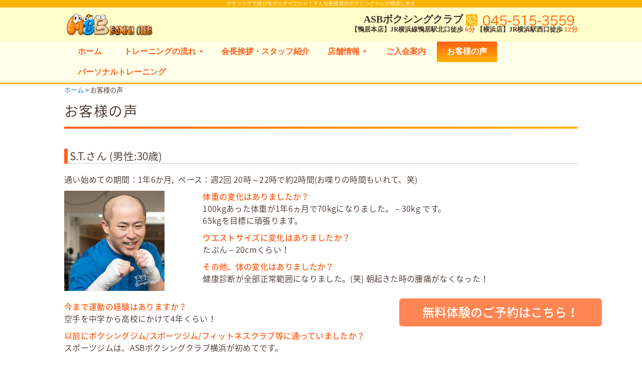

--- FILE ---
content_type: text/html; charset=UTF-8
request_url: https://www.asb-boxing.jp/voice/index.html
body_size: 81055
content:
<!DOCTYPE html>
<html lang="ja">
<head>
<meta http-equiv="content-type" content="text/html; charset=utf-8">
<meta http-equiv="content-style-type" content="text/css">
<meta http-equiv="content-script-type" content="text/javascript">

<meta name="keywords" content="ボクシング,ダイエット,スポーツジム">
<meta name="description" content="ASBボクシングクラブ横浜のお客様の声です。他のスポーツクラブやスポーツジムとの違いや日頃の運動の一環としてボクシングトレーニングを行っている方やボクシングトレーニングによりダイエットに成功した方の声です。女性、高齢者、未経験者など様々な方々の声を纏めてあります。">
<meta name="viewport" content="target-densitydpi=device-dpi, width=device-width, maximum-scale=1.0, user-scalable=yes">
<meta name="format-detection" content="telephone=no">

<link rel="stylesheet" href="../css/default.css?20220208010200" type="text/css" media="">
<link rel="stylesheet" href="../css/dropdowns.css?201702091009" type="text/css" media="">

<link rel="icon" href="../favicon.ico">
<link rel="apple-touch-icon" href="../apple-touch-icon.png">

<script src="../js/jquery-2.2.3.min.js" type="text/javascript"></script>
<script src="../js/velocity-1.5.0.min.js" type="text/javascript"></script>
<script src="../js/iscroll.js" type="text/javascript"></script>
<script src="../js/drawer.js" type="text/javascript"></script>
<link rel="stylesheet" href="../css/drawer.css?202105041913" type="text/css" media="">
<script src="../js/dropdown.js" type="text/javascript"></script>

<!--common-->
<script src="../js/common.js?201610141935" type="text/javascript"></script>

<!--Font Awesome v5.8.2 Free-->
<link rel="stylesheet" href="https://use.fontawesome.com/releases/v5.8.2/css/all.css" type="text/css" media="">

<!-- Global site tag (gtag.js) - Google Analytics -->
<script async src="https://www.googletagmanager.com/gtag/js?id=UA-179117732-1"></script>
<script>
  window.dataLayer = window.dataLayer || [];
  function gtag(){dataLayer.push(arguments);}
  gtag('js', new Date());

  gtag('config', 'UA-179117732-1');
</script>

<title>ASBボクシングクラブ横浜|お客様の声</title>

</head>

<body class="drawer drawer--left">

<!--wrapper start-->
<div id="wrapper">

<!--fixedBox Start-->
<div class="fixedBox">
  <ul>
    <li>
        <a href="tel:0455153559" class=""><i class="fas fa-mobile-alt"></i></a>
    </li>
    <li>
        <a href="/freetrial/index.html#top_contact">無料体験のご予約はこちら！</a>
    </li>

    </ul>
</div>
<!--fixedBox End-->

<!--header start-->
<div id="header">

    <!-- header_top start -->
    <div id="header_top" class="clearfix">
        <div id="header_top_contents" class="clearfix">
            <div id="header_top_contents_1">
                <p>ボクシングで遊びながらダイエット！そんな新感覚のボクシングジムが横浜にある</p>
            </div>
            <div id="header_top_contents_2" class="clearfix">
                <div id="header_top_contents_2_viewArea">
                    <div id="header_main_title">
                        <h1 title="ASBボクシングクラブ横浜|お客様の声">
                            <span id="header_logo">
                                <img src="../images/header/logo.png" alt="ASBボクシング|横浜・鴨居">
                            </span>
                            <span id="header_tel">
                                <a href="tel:0455153559">
                                    <img src="../images/header/header_telephone.png" alt="電話番号">
                                </a>
                            </span>
                        </h1>
                    </div>
                    <div id="header_contact">
                        <div id="header_contact_top">
                            <span class="txt20 strong">ASBボクシングクラブ</span>
                            <a href="tel:0455153559">
                                <img src="../images/header/header_telephone.png" alt="電話番号">
                            </a>
                        </div>
                        <div id="header_contact_bottom">
                            <span class="strong">【鴨居本店】</span>JR横浜線鴨居駅北口徒歩 <span class="strong vivid_orange">6分</span>
                            <span class="strong">【横浜店】</span>JR横浜駅西口徒歩 <span class="strong vivid_orange">12分</span>
                        </div>
                    </div>
                </div>
            </div>
        </div>
    </div>
    <!-- header_top end -->

    <!-- header_bottom start -->
    <div id="header_bottom" class="clearfix">

        <!-- menu for pc start -->
        <div id="menu_pc">
            <nav id="main_menubar">
                <ul class="menu_icon clearfix">
                    <li id="icon01">
                        <a href="../index.html" class="">
                            <div class="menu_name">ホーム</div>
                        </a>
                    </li>
                    <li id="icon02" class="dropdown">
                        <a href="../training/index.html" class="dropdown-toggle" data-toggle="dropdown" aria-expanded="false">
                            <div class="menu_name">
                                <span class="menu_link">トレーニングの流れ</span> <b class="caret"></b>
                            </div>
                        </a>
                        <ul class="dropdown-menu">
                            <li><a href="../training/woman.html">女性トレーニング</a></li>
                            <li><a href="../training/senior.html">中高年トレーニング</a></li>
                            <li><a href="../training/beginner.html">未経験者トレーニング</a></li>
                            <li><a href="../training/expert.html">経験者トレーニング</a></li>
                            <li><a href="../training/morning.html">モーニングコース</a></li>
                        </ul>
                    </li>
                    <li id="icon03">
                        <a href="../staff.html" class="">
                            <div class="menu_name">会長挨拶・スタッフ紹介</div>
                        </a>
                    </li>
                    <li id="icon04" class="dropdown">
                        <a href="../info/index.html" class="dropdown-toggle" data-toggle="dropdown" aria-expanded="false">
                            <div class="menu_name">
                                <span class="menu_link">店舗情報</span> <b class="caret"></b>
                            </div>
                        </a>
                        <ul class="dropdown-menu">
                            <li><a href="../info/index.html#kamoi">鴨居本店</a></li>
                            <li><a href="../info/index.html#yokohama">横浜店</a></li>
                        </ul>
                    </li>
                    <li id="icon05">
                        <a href="../courses.html" class="">
                            <div class="menu_name">ご入会案内</div>
                        </a>
                    </li>
                    <li id="icon06">
                        <a href="../voice/index.html" class="active">
                            <div class="menu_name">お客様の声</div>
                        </a>
                    </li>
                    <li id="icon07">
                        <a href="../personal/index.html" class="">
                            <div class="menu_name">パーソナルトレーニング</div>
                        </a>
                    </li>
                </ul>
            </nav>
        </div>
        <!-- menu for pc end -->

        <!-- menu for smartphone start -->
        <div id="menu_sp">
            <button type="button" class="drawer-toggle drawer-hamburger">
                <span class="drawer-hamburger-title">MENU</span>
                <span class="sr-only">toggle navigation</span>
                <span class="drawer-hamburger-icon"></span>
            </button>
            
            <nav class="drawer-nav">
                <ul class="drawer-menu">
                    <li class="">
                        <a href="../index.html">
                            <p>ホーム</p>
                        </a>
                    </li>
                    <li class="solid_topline_vivid_orange drawer-dropdown">
                        <a href="#" data-toggle="dropdown">
                            <p><b class="drawer-caret"></b> トレーニングの流れ</p>
                        </a>
                        <ul class="drawer-dropdown-menu">
                            <li class="">
                                <a href="/training/woman.html">
                                    <p>女性トレーニング</p>
                                </a>
                            </li>
                            <li class="">
                                <a href="/training/senior.html">
                                    <p>中高年トレーニング</p>
                                </a>
                            </li>
                            <li class="">
                                <a href="/training/beginner.html">
                                    <p>未経験者トレーニング</p>
                                </a>
                            </li>
                            <li class="">
                                <a href="/training/expert.html">
                                    <p>経験者トレーニング</p>
                                </a>
                            </li>
                            <li class="">
                                <a href="/training/morning.html">
                                    <p>モーニングコース</p>
                                </a>
                            </li>
                        </ul>
                    </li>
                    <li class="solid_topline_vivid_orange">
                        <a href="../staff.html">
                            <p>会長挨拶・スタッフ紹介</p>
                        </a>
                    </li>
                    <li class="solid_topline_vivid_orange">
                        <a href="../info/index.html">
                            <p>店舗紹介</p>
                        </a>
                    </li>
                    <li class="drawer-dropdown">
                        <a href="#" data-toggle="dropdown">
                            <p><b class="drawer-caret"></b> 鴨居本店</p>
                        </a>
                        <ul class="drawer-dropdown-menu">
                            <li>
                                <a href="../info/index.html#kamoi">
                                    <p>店舗情報</p>
                                </a>
                            </li>
                            <li>
                                <a href="../info/kamoi/index.html">
                                    <p>コース紹介</p>
                                </a>
                            </li>
                            <li>
                                <a href="../info/kamoi/facility.html">
                                    <p>施設紹介</p>
                                </a>
                            </li>
                            <li>
                                <a href="../info/kamoi/access.html">
                                    <p>アクセス</p>
                                </a>
                            </li>
                            <li>
                                <a href="../info/kamoi/question.html">
                                    <p>Q&A</p>
                                </a>
                            </li>
                        </ul>
                    </li>
                    <li class="drawer-dropdown">
                        <a href="#" data-toggle="dropdown">
                            <p><b class="drawer-caret"></b> 横浜店</p>
                        </a>
                        <ul class="drawer-dropdown-menu">
                            <li>
                                <a href="../info/index.html#yokohama">
                                    <p>店舗情報</p>
                                </a>
                            </li>
                            <li>
                                <a href="../info/yokohama/index.html">
                                    <p>コース紹介</p>
                                </a>
                            </li>
                            <li>
                                <a href="../info/yokohama/facility.html">
                                    <p>施設紹介</p>
                                </a>
                            </li>
                            <li>
                                <a href="../info/yokohama/access.html">
                                    <p>アクセス</p>
                                </a>
                            </li>
                            <li>
                                <a href="../info/yokohama/question.html">
                                    <p>Q&A</p>
                                </a>
                            </li>
                        </ul>
                    </li>
                    <li class="solid_topline_vivid_orange">
                        <a href="../courses.html">
                            <p>入会案内</p>
                        </a>
                    </li>
                    <li class="solid_topline_vivid_orange active">
                        <a href="../voice/index.html">
                            <p>お客様の声</p>
                        </a>
                    </li>
                    <li class="solid_topline_vivid_orange">
                        <a href="../freetrial/index.html">
                            <p>無料体験申し込み</p>
                        </a>
                    </li>
                    <li class="solid_topline_vivid_orange">
                        <a href="../personal/index.html">
                            <p>パーソナルトレーニング</p>
                        </a>
                    </li>
                    <li class="solid_topline_vivid_orange">
                        <a href="../support/contact.html">
                            <p>お問い合わせ</p>
                        </a>
                    </li>
                </ul>
            </nav>
        </div>
        <!-- menu for smartphone end -->

    </div>
    <!-- header_bottom end -->

</div>
<!--header end-->

<!--main start-->
<div id="main">
    <!--breadcrumbsArea start-->
    <div id="breadcrumbsArea">
        <nav id="breadcrumbs">
            <ol itemscope itemtype="http://schema.org/BreadcrumbList">
                <li itemprop="itemListElement" itemscope itemtype="http://schema.org/ListItem">
                  <a itemprop="item" href="../"><span itemprop="name">ホーム</span></a>
                  <meta itemprop="position" content="1">
                </li>
                <li itemprop="itemListElement" itemscope itemtype="http://schema.org/ListItem">
                  <span itemprop="name">お客様の声</span>
                  <meta itemprop="position" content="2">
                </li>
            </ol>
          </nav>
    </div>
    <!--breadcrumbsArea end-->

    <!--container start-->
    <div id="container" class="clearfix">

        <!--centerArea start-->
        <div id="centerArea">

            <!--voice section start-->
            <section class="voice">
                <h2>お客様の声</h2>
                <div class="bar1"></div>

                <!--voice001 section start-->
                <section class="clearfix" id="voice001">
                    <h3>
                        S.T.さん&nbsp;(男性:30歳)
                    </h3>

                    <p class="mt20">
                        通い始めての期間：1年6か月,&nbsp;&nbsp;ペース：週2回&nbsp;20時～22時で約2時間(お喋りの時間もいれて、笑)
                    </p>

                    <div class="clearfix">
                        <div class="left_image">
                            <img src="../images/voice/voice001.jpg" alt="S.T.さん">
                        </div>

                        <div class="right_text">
                            <p>
                                <span class="vivid_orange strong">体重の変化はありましたか？</span><br>
                                100kgあった体重が1年6ヵ月で70kgになりました。－30kg です。<br>
                                65kgを目標に頑張ります。
                            </p>
                            <p class="mt10">
                                <span class="vivid_orange strong">ウエストサイズに変化はありましたか？</span><br>
                                たぶん－20cmくらい！
                            </p>
                            <p class="mt10">
                                <span class="vivid_orange strong">その他、体の変化はありましたか？</span><br>
                                健康診断が全部正常範囲になりました。(笑)&nbsp;朝起きた時の腰痛がなくなった！
                            </p>
                        </div>
                    </div>

                    <div class="clearfix">
                        <p class="mt10">
                            <span class="vivid_orange strong">今まで運動の経験はありますか？</span><br>
                            空手を中学から高校にかけて4年くらい！
                        </p>
                        <p class="mt10">
                            <span class="vivid_orange strong">以前にボクシングジム/スポーツジム/フィットネスクラブ等に通っていましたか？</span><br>
                            スポーツジムは、ASBボクシングクラブ横浜が初めてです。
                        </p>
                        <p class="mt10">
                            <span class="vivid_orange strong">ASBボクシングクラブの「ココがいい！」ポイントを教えて下さい。</span><br>
                            強くなりたい人にも一人じゃ寂しい人にもスタッフが丁寧に教えてくれるところ。<br>
                            ボクシングジムですが、筋力トレーニングだけの為に通ってもいいところですかね。<br>
                            トレーニング方法は個人のその時の気分に合わせてくれるので疲れているときでも行きたいと思えるところです。
                        </p>
                    </div>

                </section>
                <!--voice001 section end-->

                <!--voice002 section start-->
                <section class="clearfix" id="voice002">
                    <h3>
                        H.Y.さん&nbsp;(男性:66歳)
                    </h3>

                    <p class="mt20">
                        通い始めての期間：4か月,&nbsp;&nbsp;ペース：週2回
                    </p>

                    <div class="clearfix">
                        <div class="left_image">
                            <img src="../images/voice/voice002.jpg" alt="H.Y.さん">
                        </div>

                        <div class="right_text">
                            <p>
                                <span class="vivid_orange strong">体重の変化はありましたか？</span><br>
                                －2kg減りました。(特に食事制限等はしていません。)
                            </p>
                            <p class="mt10">
                                <span class="vivid_orange strong">ウエストサイズに変化はありましたか？</span><br>
                                －2cmぐらいです。
                            </p>
                            <p class="mt10">
                                <span class="vivid_orange strong">その他、体の変化はありましたか？</span><br>
                                体が柔らかくなりました。
                            </p>
                        </div>
                    </div>

                    <div class="clearfix">
                        <p class="mt10">
                            <span class="vivid_orange strong">今まで運動の経験はありますか？</span><br>
                            野球、スキー、ゴルフ
                        </p>
                        <p class="mt10">
                            <span class="vivid_orange strong">以前にボクシングジム/スポーツジム/フィットネスクラブ等に通っていましたか？</span><br>
                            スポーツジムは、ASBボクシングクラブ横浜が初めてです。
                        </p>
                        <p class="mt10">
                            <span class="vivid_orange strong">ASBボクシングクラブの「ココがいい！」ポイントを教えて下さい。</span><br>
                            ジムの雰囲気がとても良いところ。<br>
                            この年齢でボクシングなんて出来るのかなと思っていましたが、トレーナーの方や女性スタッフの方が優しくサポートしてくれるので憧れのリングに立つことができ(笑)、今では、マスボクシングトレーニングも出来るようになりました。<br>
                            各種イベントの開催も多数ありいろいろな方との出会いの場にもなっています。
                        </p>
                    </div>

                </section>
                <!--voice002 section end-->

                <!--voice003 section start-->
                <section class="clearfix" id="voice003">
                    <h3>
                        H.K.さん&nbsp;(男性:58歳)
                    </h3>

                    <p class="mt20">
                        通い始めての期間：1年4か月,&nbsp;&nbsp;ペース：週1回
                    </p>

                    <div class="clearfix">
                        <div class="left_image">
                            <img src="../images/voice/voice003.jpg" alt="H.K.さん">
                        </div>

                        <div class="right_text">
                            <p>
                                <span class="vivid_orange strong">体重の変化はありましたか？</span><br>
                                －2kg
                            </p>
                            <p class="mt10">
                                <span class="vivid_orange strong">ウエストサイズに変化はありましたか？</span><br>
                                －10㎝、体重は2キロしか減っていないのにウエストサイズがここまで変わるのかとビックリです。
                            </p>
                            <p class="mt10">
                                <span class="vivid_orange strong">その他、体の変化はありましたか？</span><br>
                                自宅でランニングをするようになりました。<br>
                                お腹もへこみました。
                            </p>
                        </div>
                    </div>

                    <div class="clearfix">
                        <p class="mt10">
                            <span class="vivid_orange strong">今まで運動の経験はありますか?</span><br>
                            サッカー、剣道
                        </p>
                        <p class="mt10">
                            <span class="vivid_orange strong">以前にボクシングジム/スポーツジム/フィットネスクラブ等に通っていましたか？</span><br>
                            3ヵ月間フィットネスクラブに通いました。
                        </p>
                        <p class="mt10">
                            <span class="vivid_orange strong">なぜ、それらのジム/クラブをやめてしまったのですか？</span><br>
                            一人で黙々とトレーニングマシーンを使った運動がつまらなくやめてしまいました。
                        </p>
                        <p class="mt10">
                            <span class="vivid_orange strong">ASBボクシングクラブの「ココがいい！」ポイントを教えて下さい。</span><br>
                            スタッフ、会員さんの皆さんが明るくてとても楽しく居心地がいい。<br>
                            あまり気分が乗らない時は、ランニングマシーンで走った後にミットトレーニングのみ約30分のトレーニングで帰るなど自由にトレーニングメニューを組んでくれるところ。
                        </p>
                    </div>

                </section>
                <!--voice003 section end-->

                <!--voice004 section start-->
                <section class="clearfix" id="voice004">
                    <h3>
                        S.K.さん&nbsp;(女性:39歳)
                    </h3>

                    <p class="mt20">
                        通い始めての期間：1年5か月,&nbsp;&nbsp;ペース：週4～5回
                    </p>

                    <div class="clearfix">
                        <div class="left_image">
                            <img src="../images/voice/voice004.jpg" alt="S.K.さん">
                        </div>

                        <div class="right_text">
                            <p>
                                <span class="vivid_orange strong">体重の変化はありましたか？</span><br>
                                好きな物を好きなだけ食べていますが、現状を維持できています（笑）
                            </p>
<!--
                            <p class="mt10">
                                <span class="vivid_orange strong">ウエストサイズに変化はありましたか？</span><br>
                            </p>
-->
                            <p class="mt10">
                                <span class="vivid_orange strong">その他、体の変化はありましたか？</span><br>
                                体脂肪が減りました。タバコもやめられました。
                            </p>
                        </div>
                    </div>

                    <div class="clearfix">
                        <p class="mt10">
                            <span class="vivid_orange strong">今まで運動の経験はありますか？</span><br>
                            ほとんどないです！
                        </p>
                        <p class="mt10">
                            <span class="vivid_orange strong">以前にボクシングジム/スポーツジム/フィットネスクラブ等に通っていましたか？</span><br>
                            3ヵ月間フスポーツクラブに通ってました。
                        </p>
                        <p class="mt10">
                            <span class="vivid_orange strong">なぜ、それらのジム/クラブをやめてしまったのですか？</span><br>
                            淡々としたトレーニングメニューが面白くないので、だんだん行かなくなりました。
                        </p>
                        <p class="mt10">
                            <span class="vivid_orange strong">ASBボクシングクラブの「ココがいい！」ポイントを教えて下さい。</span><br>
                            ボクシングトレーニングだけでなく女性向けにフィットネス(フィットネスボクシングやエアロビクスなど)トレーニングもやってくれるので女性でも楽しく飽きないです。<br>
                            スタッフや会員さん皆さんがいい人です。
                        </p>
                    </div>

                </section>
                <!--voice004 section end-->

                <!--voice005 section start-->
                <section class="clearfix" id="voice005">
                    <h3>
                        S.M.さん&nbsp;(男性:45歳)
                    </h3>

                    <p class="mt20">
                        通い始めての期間：1年5か月,&nbsp;&nbsp;ペース：週4～5回
                    </p>

                    <div class="clearfix">
                        <div class="left_image">
                            <img src="../images/voice/voice005.jpg" alt="S.M.さん">
                        </div>

                        <div class="right_text">
                            <p>
                                <span class="vivid_orange strong">体重の変化はありましたか？</span><br>
                                －22.3kg
                            </p>
                            <p class="mt10">
                                <span class="vivid_orange strong">ウエストサイズに変化はありましたか？</span><br>
                                －16cm
                            </p>
                            <p class="mt10">
                                <span class="vivid_orange strong">その他、体の変化はありましたか？</span><br>
                                ASBに来る前は会社の健康診断でいつも再検査でした。<br>
                                悪い所だらけでした特に血圧は凄く高かったです。<br>
                                今は全て平常値になり風邪もひかない健康体になりました。
                            </p>
                        </div>
                    </div>
 
                    <div class="clearfix">
                        <p class="mt10">
                            <span class="vivid_orange strong">今まで運動の経験はありますか？</span><br>
                            小学生～中2迄野球をしていました。
                        </p>
                        <p class="mt10">
                            <span class="vivid_orange strong">以前にボクシングジム/スポーツジム/フィットネスクラブ等に通っていましたか？</span><br>
                            若い頃少しだけボクシングジムに通っていました。<br>
                            ASBに来る前にフィットネスクラブに3か月位通いました。
                        </p>
                        <p class="mt10">
                            <span class="vivid_orange strong">なぜ、それらのジム/クラブをやめてしまったのですか？</span><br>
                            ボクシングジムは、練習がプロボクサー中心のためつまらなくなり辞めてしまいました。<br>
                            フィットネスクラブは、目標もなく淡々トレーニングをするだけで楽しくなかったので辞めました。
                        </p>
                        <p class="mt10">
                            <span class="vivid_orange strong">ASBボクシングクラブの「ココがいい！」ポイントを教えて下さい。</span><br>
                            とにかくトレーナーやスッタフが親切丁寧に教えてくれますし、何より自分に合った練習を自分の自由にやらせてくれる所です。<br>
                            会員さん同士も仲がよく、この年になって仲間が作れたところです。
                        </p>
                   </div>
 
                </section>
                <!--voice005 section end-->

                <!--voice006 section start-->
                <section class="clearfix" id="voice006">
                    <h3>
                        Oさん&nbsp;(男性:49歳)
                    </h3>

                    <p class="mt20">
                        通い始めての期間：4年7か月,&nbsp;&nbsp;ペース：週2回
                    </p>

                    <div class="clearfix">
                        <div class="left_image">
                            <img src="../images/voice/voice006.jpg" alt="Oさん">
                        </div>

                        <div class="right_text">
                            <p>
                                <span class="vivid_orange strong">体重の変化はありましたか？</span><br>
                                72.8kg から 60.5kg  －12.3kg
                            </p>
                            <p class="mt10">
                                <span class="vivid_orange strong">ウエストサイズに変化はありましたか？</span><br>
                                89cm から 77cm  －12cm
                            </p>
                            <p class="mt10">
                                <span class="vivid_orange strong">その他、体の変化はありましたか？</span><br>
                                健康診断で血圧やメタボで引っ掛からなくなりました。<br>
                                信号変わり目のダッシュでも、ほぼ息がきれない。服のバーゲンで、後半でもサイズがある。<br>
                                痩せた時は、すべての服の買い替えが必要で(スーツや礼服も)家内に嫌みを言われましたが(笑)
                            </p>
                        </div>
                    </div>

                    <div class="clearfix">
                        <p class="mt10">
                            <span class="vivid_orange strong">今まで運動の経験はありますか？</span><br>
                            高校 3年間 バレーボール部
                        </p>
                        <p class="mt10">
                            <span class="vivid_orange strong">以前にボクシングジム/スポーツジム/フィットネスクラブ等に通っていましたか？</span><br>
                            スポーツジムは、ASBボクシングクラブ横浜が初めてです。
                        </p>
                        <p class="mt10">
                            <span class="vivid_orange strong">ASBボクシングクラブの「ココがいい！」ポイントを教えて下さい。</span><br>
                            レベルに合わせて、楽しませてくれる。必死にやらなくても、いいところ。<br>
                            トレーナーさんや会員さんのメンバーに恵まれている。
                        </p>
                    </div>

                </section>
                <!--voice006 section end-->

                <!--voice007 section start-->
                <section class="clearfix" id="voice007">
                    <h3>
                        Sさん&nbsp;(男性:50歳)
                    </h3>

                    <p class="mt20">
                        通い始めての期間：2年3か月,&nbsp;&nbsp;ペース：週2回で4時間
                    </p>

                    <div class="clearfix">
                        <div class="left_image">
                            <img src="../images/voice/voice007.jpg" alt="Sさん">
                        </div>

                        <div class="right_text">
                            <p>
                                <span class="vivid_orange strong">体重の変化はありましたか？</span><br>
                                －3kg
                            </p>
<!--
                            <p class="mt10">
                                <span class="vivid_orange strong">ウエストサイズに変化はありましたか？</span><br>
                                
                            </p>
-->
                            <p class="mt10">
                                <span class="vivid_orange strong">その他、体の変化はありましたか？</span><br>
                                毎週月曜日が心地よい筋肉痛(笑)
                            </p>
                        </div>
                    </div>

                    <div class="clearfix">
                        <p class="mt10">
                            <span class="vivid_orange strong">今まで運動の経験はありますか？</span><br>
                            社会人になって、ランニング 10年ほど
                        </p>
                        <p class="mt10">
                            <span class="vivid_orange strong">以前にボクシングジム/スポーツジム/フィットネスクラブ等に通っていましたか？</span><br>
                            スポーツジムは、ASBボクシングクラブ横浜が初めてです。
                        </p>
                        <p class="mt10">
                            <span class="vivid_orange strong">ASBボクシングクラブの「ココがいい！」ポイントを教えて下さい。</span><br>
                            トレーニングがゆるいところ。 遊んでいてもOKだし、自分を追い込むトレーニングも出来るところ。
                        </p>
                    </div>

                </section>
                <!--voice007 section end-->

                <!--voice008 section start-->
                <section class="clearfix" id="voice008">
                    <h3>
                        T.M.さん&nbsp;(男性:31歳)
                    </h3>

                    <p class="mt20">
                        通い始めての期間：4年8か月,&nbsp;&nbsp;ペース：週1～2回ぐらい、1回1～2時間
                    </p>

                    <div class="clearfix">
                        <div class="left_image">
                            <img src="../images/voice/voice008.jpg" alt="T.M.さん">
                        </div>

                        <div class="right_text">
                            <p>
                                <span class="vivid_orange strong">体重の変化はありましたか？</span><br>
                                ボクシングトレーニングで筋肉が付き＋五キロになり肩幅等も大きくなりました。
                            </p>

                            <p class="mt10">
                                <span class="vivid_orange strong">ウエストサイズに変化はありましたか？</span><br>
                                筋肉が付き、体が大きくなりましたが（特に背中周り）ウエストはそのままなので逆三角形の理想の体を手に入れました。
                            </p>

                            <p class="mt10">
                                <span class="vivid_orange strong">その他、体の変化はありましたか？</span><br>
                                体重が、筋肉が付いて増え、ウエスト周りはそのままなので体が引き締まった。
                            </p>
                        </div>
                    </div>

                    <div class="clearfix">
                        <p class="mt10">
                            <span class="vivid_orange strong">今まで運動の経験はありますか？</span><br>
                            学校の体育だけです。帰宅部
                        </p>
                        <p class="mt10">
                            <span class="vivid_orange strong">以前にボクシングジム/スポーツジム/フィットネスクラブ等に通っていましたか？</span><br>
                            スポーツジムは、ASBボクシングクラブ横浜が初めてです。引きこもりで、ゲーマーでした。
                        </p>
                        <p class="mt10">
                            <span class="vivid_orange strong">ASBボクシングクラブの「ココがいい！」ポイントを教えて下さい。</span><br>
                            ボクシングジムなのに危なくないところ。ユルいところ。怖い人がいないところ。
                        </p>
                    </div>

                </section>
                <!--voice008 section end-->

                <!--voice009 section start-->
                <section class="clearfix" id="voice009">
                    <h3>
                        Y.S.さん&nbsp;(男性:47歳)
                    </h3>

                    <p class="mt20">
                        通い始めての期間：4か月,&nbsp;&nbsp;ペース：週2回、18時から20時の2時間ほど
                    </p>

                    <div class="clearfix">
                        <div class="left_image">
                            <img src="../images/voice/voice009.jpg" alt="Y.S.さん">
                        </div>

                        <div class="right_text">
                            <p>
                                <span class="vivid_orange strong">体重の変化はありましたか？</span><br>
                                88kg → 82kg
                            </p>
                            <p class="mt10">
                                <span class="vivid_orange strong">ウエストサイズに変化はありましたか？</span><br>
                                89cm → 82cm
                            </p>
                            <p class="mt10">
                                <span class="vivid_orange strong">その他、体の変化はありましたか？</span><br>
                                腕や背中の筋肉が大きくなり、逆に下半身は細くなった。<br>
                                スーツがきつかったので、そろそろ買い換えようと思っていたが、その必要もなくなり経済的！！
                            </p>
                        </div>
                    </div>

                    <div class="clearfix">
                        <p class="mt10">
                            <span class="vivid_orange strong">今まで運動の経験はありますか？</span><br>
                            中学でバスケットとバドミントンを3年間。
                        </p>
                        <p class="mt10">
                            <span class="vivid_orange strong">以前にボクシングジム/スポーツジム/フィットネスクラブ等に通っていましたか？</span><br>
                            大学体育会に6か月、某ボクシングジムに2か月、他のスポーツクラブでボクシングを4年
                        </p>
                        <p class="mt10">
                            <span class="vivid_orange strong">なぜ、それらのジム/クラブをやめてしまったのですか？</span><br>
                            大学体育会は、1年生の部員が一人になってしまい、重圧に耐え切れなくなり退部。<br>
                            某ボクシングジムは、ひたすら鏡の前で、ワンツーとステップの繰り返しに嫌気がさして退会。しかも、ワンツーしか練習していないのに試合のオファーがあり恐怖を感じた。<br>
                            他のスポーツクラブでは、60回のレッスンで、パンチの出し方からコンビネーションまで教えてもらい、これは良かった。が、そのあとは元プロからストリートファイターや素人まで入り乱れてのガチスパーリングが頻繁に行われ、場慣れしたものの、頸椎を痛めたことと頭痛がぬけなくなり退会しました。
                        </p>
                        <p class="mt10">
                            <span class="vivid_orange strong">ASBボクシングクラブの「ココがいい！」ポイントを教えて下さい。</span><br>
                            今まで経験したボクシングジムのいいとこどり。<br>
                            最初は、細かい地味な練習はすっ飛ばして、楽しくミット打ちや、マスボクシングができるので、ストレス発散できジムに通う習慣ができる。<br>
                            慣れてきたところで、コンビネーションやフォームの矯正を、随所随所で楽しく教えてくれる。<br>
                            また、トレーナーのほめ殺しも最高です。<br>
                            最後に、ボクシングは怪我がつきものですが、ASBは練習メニューと運営がしっかりしており、その心配がほとんどないところがいい！
                        </p>
                    </div>

                </section>
                <!--voice009 section end-->

                <!--voice010 section start-->
                <section class="clearfix" id="voice010">
                    <h3>
                        Zさん&nbsp;(男性:39歳)
                    </h3>

                    <p class="mt20">
                        通い始めての期間：8か月,&nbsp;&nbsp;ペース：週2回程度
                    </p>

                    <div class="clearfix">
                        <div class="left_image">
                            <img src="../images/voice/voice010.jpg" alt="Zさん">
                        </div>

                        <div class="right_text">
                            <p>
                                <span class="vivid_orange strong">体重の変化はありましたか？</span><br>
                                －4kg
                            </p>

                            <p class="mt10">
                                <span class="vivid_orange strong">ウエストサイズに変化はありましたか？</span><br>
                                －3cm
                            </p>

                            <p class="mt10">
                                <span class="vivid_orange strong">その他、体の変化はありましたか？</span><br>
                                昔、着ていた服が着られるようになり、経済的。
                            </p>
                        </div>
                    </div>

                    <div class="clearfix">
                        <p class="mt10">
                            <span class="vivid_orange strong">今まで運動の経験はありますか？</span><br>
                            運動オンチなので特になし。
                        </p>
                        <p class="mt10">
                            <span class="vivid_orange strong">以前にボクシングジム/スポーツジム/フィットネスクラブ等に通っていましたか？</span><br>
                            1年間程、某ボクシングジムに土日のどちらか通っていた。本格コーチにエアボクシング向けで基礎を教わりました。
                        </p>
                        <p class="mt10">
                            <span class="vivid_orange strong">なぜ、それらのジム/クラブをやめてしまったのですか？</span><br>
                            引っ越しのため辞めました。<br>
                            その後、2年程、土日パチンコに通う不健康生活、健康診断で肥満気味に。<br>
                            かなりブランクがあったが、ASBでボクシングジム通い開始。
                        </p>
                        <p class="mt10">
                            <span class="vivid_orange strong">ASBボクシングクラブの「ココがいい！」ポイントを教えて下さい。</span><br>
                            ASBの良さは、<br>
                            ・グローブと靴が置けるので通うのが楽。<br>
                            ・他ジムより楽しさがありイベントもある。<br>
                            ・素人でもライセンス取得があり目標が持てる。<br>
                            ・なんだかんだ、いつの間にか痩せられる。<br>
                            ボクシングジムの良さは、<br>
                            ・禁パチ生活には予定が必要、楽しく鍛えられるので続けられ経済的。<br>
                            ・スポーツジムよりボクシングジムのほうが飲み会で響きが良い。<br>
                            ・小太りサラリーマンのストレス解消。
                        </p>
                    </div>

                </section>
                <!--voice010 section end-->

                <!--voice011 section start-->
                <section class="clearfix" id="voice011">
                    <h3>
                        Mさん&nbsp;(女性)
                    </h3>

                    <p class="mt20">
                        通い始めての期間：4年4か月。自分でも信じられません。,&nbsp;&nbsp;ペース：週2日、2時間ぐらい。スタッフとのおしゃべりの時間も含む(笑)
                    </p>

                    <div class="clearfix">
                        <div class="left_image">
                            <img src="../images/voice/voice011.jpg" alt="Mさん">
                        </div>

                        <div class="right_text">
<!--
                            <p>
                                <span class="vivid_orange strong">体重の変化はありましたか？</span><br>

                            </p>

                            <p class="mt10">
                                <span class="vivid_orange strong">ウエストサイズに変化はありましたか？</span><br>

                            </p>
-->
                            <p class="mt10">
                                <span class="vivid_orange strong">その他、体の変化はありましたか？</span><br>
                                以前は肩こりがひどくて月に何回もマッサージに通う程でしたが、ASBに通い始めてから肩こりが全くなくなりました。
                                ボクシングで肩甲骨をよく動かすので血行が良くなったのと見た目は変わりませんが筋力がついたからだと思います。
                                深夜までの仕事が続くと以前は、週末は1日中寝ていましたが、疲れにくくなり、休日にゴロゴロする事もほとんどなくなりました。<br>
                                又、代表の指導で毎日体重を計る事を習慣にしてから、気づかないうちに体重が激増ということもなくなり、少し体重が増えてもすぐに戻すコツがわかった気がします。
                            </p>
                        </div>
                    </div>

                    <div class="clearfix">
                        <p class="mt10">
                            <span class="vivid_orange strong">今まで運動の経験はありますか？</span><br>
                            小、中、高の授業以外は、全く運動経験はありません。運動オンチで体育はいつも1とか2でしたので運動は大嫌いでした
                        </p>
                        <p class="mt10">
                            <span class="vivid_orange strong">以前にボクシングジム/スポーツジム/フィットネスクラブ等に通っていましたか？</span><br>
                            スポーツジムは、ASBボクシングクラブ横浜が初めてです。
                        </p>
                        <p class="mt10">
                            <span class="vivid_orange strong">ASBボクシングクラブの「ココがいい！」ポイントを教えて下さい。</span><br>
                            運動神経も体力もなくて、気後れしつつ入会しましたが、トレーナーの皆さんが小さな事もほめて少しずつ自信をつけさせてくれました。運動嫌いの私が続けられた理由はこれが大きいのではないかと思います。<br>
                            運動オンチのクセに「ボクシングが上手くなりたい」と希望を伝えた時もトレーナーさん達は皆、こちらが申し訳なる程真剣に教えてくれました。<br>
                            そして、会員さんひとりひとりの希望や能力に合わせた細やかな指導をしてくれる事もありがたく思っている点です。
                        </p>
                    </div>

                </section>
                <!--voice011 section end-->

                <!--voice012 section start-->
                <section class="clearfix" id="voice012">
                    <h3>
                        Oさん&nbsp;(男性:34歳)
                    </h3>

                    <p class="mt20">
                        通い始めての期間：2年2か月,&nbsp;&nbsp;ペース：週3日ぐらい
                    </p>

                    <div class="clearfix">
                        <div class="left_image">
                            <img src="../images/voice/voice012.jpg" alt="Oさん">
                        </div>

                        <div class="right_text">
                            <p>
                                <span class="vivid_orange strong">体重の変化はありましたか？</span><br>
                                －5kg
                            </p>
                            <p class="mt10">
                                <span class="vivid_orange strong">ウエストサイズに変化はありましたか？</span><br>
                                下っ腹がへこみました
                            </p>
                            <p class="mt10">
                                <span class="vivid_orange strong">その他、体の変化はありましたか？</span><br>
                                おなかがすくようになりました！ 気持ちが元気になりました(笑)
                            </p>
                        </div>
                    </div>

                    <div class="clearfix">
                        <p class="mt10">
                            <span class="vivid_orange strong">今まで運動の経験はありますか？</span><br>
                            学生の頃から全くしていませんでした
                        </p>
                        <p class="mt10">
                            <span class="vivid_orange strong">以前にボクシングジム/スポーツジム/フィットネスクラブ等に通っていましたか？</span><br>
                            以前は別のスポーツクラブに登録していたこともありました
                        </p>
                        <p class="mt10">
                            <span class="vivid_orange strong">なぜ、それらのジム/クラブをやめてしまったのですか？</span><br>
                            そもそもスポーツクラブの内容以前に当時仕事がいそがしかったです。
                        </p>
                        <p class="mt10">
                            <span class="vivid_orange strong">ASBボクシングクラブの「ココがいい！」ポイントを教えて下さい。</span><br>
                            日本は平和だとあらためて感じるほどのアットホ一ム感 。行くと元気になる！<br>
                            楽しいのでつづきます つづくから痩せました
                        </p>
                    </div>

                </section>
                <!--voice012 section end-->

                <!--voice013 section start-->
                <section class="clearfix" id="voice013">
                    <h3>
                        M.M.さん&nbsp;(女性:30代)
                    </h3>

                    <p class="mt20">
                        通い始めての期間：1年1か月,&nbsp;&nbsp;ペース：週1、2回の3、4時間位
                    </p>

                    <div class="clearfix">
                        <div class="left_image">
                            <img src="../images/voice/voice013.jpg" alt="M.M.さん">
                        </div>

                        <div class="right_text">
                            <p>
                                <span class="vivid_orange strong">体重の変化はありましたか？</span><br>
                                程よい筋肉が付きプラス2、3キロです
                            </p>

                            <p class="mt10">
                                <span class="vivid_orange strong">ウエストサイズに変化はありましたか？</span><br>
                                現状維持です。（元々把握していない）
                            </p>

                            <p class="mt10">
                                <span class="vivid_orange strong">その他、体の変化はありましたか？</span><br>
                                全体的に引き締まった
                            </p>
                        </div>
                    </div>

                    <div class="clearfix">
                        <p class="mt10">
                            <span class="vivid_orange strong">今まで運動の経験はありますか？</span><br>
                            中学一年だけバドミントン部で、その後は何も運動はしていません。
                        </p>
                        <p class="mt10">
                            <span class="vivid_orange strong">以前にボクシングジム/スポーツジム/フィットネスクラブ等に通っていましたか？</span><br>
                            スポーツジムは、ASBボクシングクラブ横浜が初めてです。
                        </p>
                        <p class="mt10">
                            <span class="vivid_orange strong">ASBボクシングクラブの「ココがいい！」ポイントを教えて下さい。</span><br>
                            マイペースで無理なく出来て、親切に教えてくれる！<br>
                            スタッフさんも会員さんたちも皆話しやすい！<br>
                            嫌な事があっても、ASBでボクシングして話しをしていると元気になれる！！<br>
                            自分に自信がついてくる！ 何よりASB全体が明るくて皆さんが笑顔で楽しくやっていること！！！！！！
                        </p>
                    </div>

                </section>
                <!--voice013 section end-->

                <!--voice014 section start-->
                <section class="clearfix" id="voice014">
                    <h3>
                        Mさん&nbsp;(女性:40代)
                    </h3>

                    <p class="mt20">
                        通い始めての期間：4年9か月,&nbsp;&nbsp;ペース：週1～2回、20時半から22時まで
                    </p>

                    <div class="clearfix">
                        <div class="left_image">
                            <img src="../images/voice/voice014.jpg" alt="Mさん">
                        </div>

                        <div class="right_text">
                            <p>
                                <span class="vivid_orange strong">体重の変化はありましたか？</span><br>
                                －3kg
                            </p>
<!--
                            <p class="mt10">
                                <span class="vivid_orange strong">ウエストサイズに変化はありましたか？</span><br>

                            </p>
-->
                            <p class="mt10">
                                <span class="vivid_orange strong">その他、体の変化はありましたか？</span><br>
                                体も気持ちも元気になった。肌の調子が良くなった。
                            </p>
                        </div>
                    </div>

                    <div class="clearfix">
                        <p class="mt10">
                            <span class="vivid_orange strong">今まで運動の経験はありますか？</span><br>
                            中学3年間 バドミントン部
                        </p>
                        <p class="mt10">
                            <span class="vivid_orange strong">以前にボクシングジム/スポーツジム/フィットネスクラブ等に通っていましたか？</span><br>
                            スポーツジムは、ASBボクシングクラブ横浜が初めてです。
                        </p>
                        <p class="mt10">
                            <span class="vivid_orange strong">ASBボクシングクラブの「ココがいい！」ポイントを教えて下さい。</span><br>
                            やる気がない状態で行ってもスタッフが声をかけてくれるのでちゃんとトレーニング出来る。
                        </p>
                    </div>

                </section>
                <!--voice014 section end-->

                <!--voice015 section start-->
                <section class="clearfix" id="voice015">
                    <h3>
                        O.Y.さん&nbsp;(女性:40代)
                    </h3>

                    <p class="mt20">
                        通い始めての期間：4年4か月,&nbsp;&nbsp;ペース：週1回、19時くらいから
                    </p>

                    <div class="clearfix">
                        <div class="left_image">
                            <img src="../images/voice/voice015.jpg" alt="Mさん">
                        </div>

                        <div class="right_text">
                            <p>
                                <span class="vivid_orange strong">体重の変化はありましたか？</span><br>
                                好きな物を好きなだけ食べても現状維持できています。
                            </p>

                            <p class="mt10">
                                <span class="vivid_orange strong">ウエストサイズに変化はありましたか？</span><br>
                                現状維持しています。
                            </p>

                            <p class="mt10">
                                <span class="vivid_orange strong">その他、体の変化はありましたか？</span><br>
                                肩こりが楽になった事と転ばなくなった。
                            </p>
                        </div>
                    </div>

                    <div class="clearfix">
                        <p class="mt10">
                            <span class="vivid_orange strong">今まで運動の経験はありますか？</span><br>
                            陸上、テニス、ウェイクボード、ジェットスキー
                        </p>
                        <p class="mt10">
                            <span class="vivid_orange strong">以前にボクシングジム/スポーツジム/フィットネスクラブ等に通っていましたか？</span><br>
                            スポーツジムは、ASBボクシングクラブ横浜が初めてです。
                        </p>
                        <p class="mt10">
                            <span class="vivid_orange strong">ASBボクシングクラブの「ココがいい！」ポイントを教えて下さい。</span><br>
                            とにかく教え方が丁寧で 上手。未経験でもわかりやすく教えてくれるから楽しい。
                        </p>
                    </div>

                </section>
                <!--voice015 section end-->

                <!--voice016 section start-->
                <section class="clearfix" id="voice016">
                    <h3>
                        I.H.さん&nbsp;(男性:51歳)
                    </h3>

                    <p class="mt20">
                        通い始めての期間：9か月,&nbsp;&nbsp;ペース：週4日
                    </p>

                    <div class="clearfix">
                        <div class="left_image">
                            <img src="../images/voice/voice016.jpg" alt="I.H.さん">
                        </div>

                        <div class="right_text">
                            <p>
                                <span class="vivid_orange strong">体重の変化はありましたか？</span><br>
                                筋肉が付き背中周りが大きくなりましたが、体重は現状を維持できています。
                            </p>
                            <p class="mt10">
                                <span class="vivid_orange strong">ウエストサイズに変化はありましたか？</span><br>
                                上半身が大きくなりましたがウエストサイズは変わらないので嬉しいです。
                            </p>
<!--
                            <p class="mt10">
                                <span class="vivid_orange strong">その他、体の変化はありましたか？</span><br>
                            </p>
-->
                        </div>
                    </div>

                    <div class="clearfix">
                        <p class="mt10">
                            <span class="vivid_orange strong">今まで運動の経験はありますか？</span><br>
                            中学、高校で野球部
                        </p>
                        <p class="mt10">
                            <span class="vivid_orange strong">以前にボクシングジム/スポーツジム/フィットネスクラブ等に通っていましたか？</span><br>
                            24～25歳の時にプロレス道場、その後、地域の公立のスポーツジムに、週2
                        </p>
                        <p class="mt10">
                            <span class="vivid_orange strong">なぜ、それらのジム/クラブをやめてしまったのですか？</span><br>
                            公立のジムは一人で黙々とやっても、楽しくないから。
                        </p>
                        <p class="mt10">
                            <span class="vivid_orange strong">ASBボクシングクラブの「ココがいい！」ポイントを教えて下さい。</span><br>
                            ASBの良いところ和気あいあい。スタッフが親切で、楽しい人ばかり。
                            ユルイ雰囲気。会員さんも、いい人ばかり。
                            様々な職業、年齢、経歴の方々で、見聞が広まる。趣味でボクシングやるには丁度良いジム。
                        </p>
                    </div>

                </section>
                <!--voice016 section end-->

                <!--voice017 section start-->
                <section class="clearfix" id="voice017">
                    <h3>
                        Kさん&nbsp;(男性:47歳)
                    </h3>

                    <p class="mt20">
                        通い始めての期間：4年5か月,&nbsp;&nbsp;ペース：余裕ある時は週1、仕事忙しいと2月くらい空くことも
                    </p>

                    <div class="clearfix">
                        <div class="left_image">
                            <img src="../images/voice/voice017.jpg" alt="Kさん">
                        </div>

                        <div class="right_text">
                            <p>
                                <span class="vivid_orange strong">体重の変化はありましたか？</span><br>
                                あまり通えていませんが現状を維持しています。
                            </p>
<!--
                            <p class="mt10">
                                <span class="vivid_orange strong">ウエストサイズに変化はありましたか？</span><br>
                            </p>
-->
                            <p class="mt10">
                                <span class="vivid_orange strong">その他、体の変化はありましたか？</span><br>
                                程よく全身に筋肉が付きました
                            </p>
                        </div>
                    </div>

                    <div class="clearfix">
                        <p class="mt10">
                            <span class="vivid_orange strong">今まで運動の経験はありますか？</span><br>
                            中学テニス部、高校体操部
                        </p>
                        <p class="mt10">
                            <span class="vivid_orange strong">以前にボクシングジム/スポーツジム/フィットネスクラブ等に通っていましたか？</span><br>
                            スポーツジムはASBボクシングクラブ横浜が初めてです。
                        </p>
                        <p class="mt10">
                            <span class="vivid_orange strong">ASBボクシングクラブの「ココがいい！」ポイントを教えて下さい。</span><br>
                            誰でも気軽に楽しめる、スポーツジムというよりサークル活動に近い感じがいいですね
                        </p>
                    </div>

                </section>
                <!--voice017 section end-->

                <!--voice018 section start-->
                <section class="clearfix" id="voice018">
                    <h3>
                        Fさん&nbsp;(女性:48歳)
                    </h3>

                    <p class="mt20">
                        通い始めての期間：11か月,&nbsp;&nbsp;ペース：週0日～5日
                    </p>

                    <div class="clearfix">
                        <div class="left_image">
                            <img src="../images/voice/voice018.jpg" alt="Fさん">
                        </div>

                        <div class="right_text">
                            <p>
                                <span class="vivid_orange strong">体重の変化はありましたか？</span><br>
                                －15kg
                            </p>

                            <p class="mt10">
                                <span class="vivid_orange strong">ウエストサイズに変化はありましたか？</span><br>
                                計ってないので詳しくは分からないですがだいぶサイズが変わりました。
                            </p>

                            <p class="mt10">
                                <span class="vivid_orange strong">その他、体の変化はありましたか？</span><br>
                                病院で肺活量検査したところ、6年前より1.2倍以上に！
                            </p>
                        </div>
                    </div>

                    <div class="clearfix">
                        <p class="mt10">
                            <span class="vivid_orange strong">今まで運動の経験はありますか？</span><br>
                            大学1.5年 馬術部、腰痛でリタイア、以降29歳でソフトボール開始まで運動経験無し、ソフトボールも現在までブルペンキャッチャーのみ
                        </p>
                        <p class="mt10">
                            <span class="vivid_orange strong">以前にボクシングジム/スポーツジム/フィットネスクラブ等に通っていましたか？</span><br>
                            スポーツジムは、ASBボクシングクラブ横浜が初めてです。
                        </p>
                        <p class="mt10">
                            <span class="vivid_orange strong">ASBボクシングクラブの「ココがいい！」ポイントを教えて下さい。</span><br>
                            自分が続けられたのは、トレーナーさんたちや会員さんたちが、戸惑っていたら直ぐにフォローしてくれたので、一度も居づらくなかった事が大きいと思います。
                        </p>
                    </div>

                </section>
                <!--voice018 section end-->

                <!--voice019 section start-->
                <section class="clearfix" id="voice019">
                    <h3>
                        Yさん&nbsp;(男性:43歳)
                    </h3>

                    <p class="mt20">
                        通い始めての期間：3年2か月
                    </p>

                    <div class="clearfix">
                        <div class="left_image">
                            <img src="../images/voice/voice019.jpg" alt="Yさん">
                        </div>

                        <div class="right_text">
                            <p>
                                <span class="vivid_orange strong">体重の変化はありましたか？</span><br>
                                77kg → 67kg
                            </p>
<!--
                            <p class="mt10">
                                <span class="vivid_orange strong">ウエストサイズに変化はありましたか？</span><br>

                            </p>
-->
                            <p class="mt10">
                                <span class="vivid_orange strong">その他、体の変化はありましたか？</span><br>
                                駅の階段を会話しながら登っているときに同世代の友人が褒めてくれました。
                            </p>
                        </div>
                    </div>

                    <div class="clearfix">
                        <p class="mt10">
                            <span class="vivid_orange strong">今まで運動の経験はありますか？</span><br>
                            陸上部(中1だけ…)
                        </p>
                        <p class="mt10">
                            <span class="vivid_orange strong">以前にボクシングジム/スポーツジム/フィットネスクラブ等に通っていましたか？</span><br>
                            スポーツクラブには所属した事はありませんが夜な夜な1人で走っていました。
                        </p>
                        <p class="mt10">
                            <span class="vivid_orange strong">なぜ、それらのジム/クラブをやめてしまったのですか？</span><br>
                            飽きました。1人が辛くて…
                        </p>
                        <p class="mt10">
                            <span class="vivid_orange strong">ASBボクシングクラブの「ココがいい！」ポイントを教えて下さい。</span><br>
                            自由です！人それぞれ、フィットネスボクシング、軽くダイエット、ストイックに本格的にボクシング！雑談してお菓子食べて…(ジム承認)<br>
                            因みに自分はストイックにボクシングです！(お菓子持って帰ります！)<br>
                            ASBボクシングクラブの凄い所…会員各自の自由なボクシングに対する姿勢にトレーナーがちゃんと気付いてその人が求めているトレーニングを行っている所。面倒見がいいですよ。
                        </p>
                    </div>

                </section>
                <!--voice019 section end-->
                
            </section>
            <!--voice section end-->

            <!--contact_info_ad section start-->
            <section class="contact_info_ad">
                <div class="contact_ad clearfix">
                    <div class="list_box">
                        <a href="../freetrial/index.html" class="alphaBtn"><img src="../images/ad/btn_oneday.png" alt="" class="list_box_img"></a>
                    </div>
                    <div class="list_box">
                        <a href="../freetrial/index.html#top_contact" class="alphaBtn"><img src="../images/ad/btn_freetrial.png" class="list_box_img"></a>
                    </div>
                </div>
                <div id="contact_text">
                    <span class="strong txt20">お電話での、無料体験申し込みはこちら！</span><br>
                    <a href="tel:0455153559"><img src="../images/ad/ad_contact.png" alt="お問い合わせはこちら"></a>
                </div>
            </section>
            <!--contact_info_ad section end-->

        </div>
        <!--centerArea end-->

    </div>
    <!--container end-->

</div>
<!--main end-->

<!--footer start-->
<div id="footer">
    <!--f_container start-->
    <div id="f_container" class="clearfix">
        <!--f_link start-->
        <div id="f_link">
            <ul>
                <li><a href="../index.html" class="alphaBtn">ホーム</a></li>
                <li><a href="../training/index.html" class="alphaBtn">トレーニングの流れ</a></li>
                <li><a href="../staff.html" class="alphaBtn">会長挨拶・スタッフ紹介</a></li>
                <li><a href="../info/index.html" class="alphaBtn">店舗情報</a></li>
                <li><a href="../courses.html" class="alphaBtn">ご入会案内</a></li>
                <li><a href="../voice/index.html" class="alphaBtn">お客様の声</a></li>
                <li><a href="../personal/index.html" class="alphaBtn">パーソナルトレーニング</a></li>
                <li><a href="../support/index.html" class="alphaBtn">お問い合わせ</a></li>
            </ul>
        </div>
        <!--f_link end-->

        <!--f_address start-->
        <div id="f_address" class="clearfix">
            <ul>
                <li>
                    <a href="../info/kamoi/" class="alphaBtn">鴨居本店</a><br>
                    〒 224-0053<br>
                    神奈川県 横浜市 都筑区 池辺町 4478-2 花形ボクシングジム2F
                </li>
                <li>
                    <a href="../info/yokohama/" class="alphaBtn">横浜店</a><br>
                    〒 220-0073<br>
                    神奈川県 横浜市 西区 岡野2-1-5 TC.com 3F
                </li>
        </div>
        <!--f_address end-->

        <!--f_contact start-->
        <div id="f_contact" class="clearfix">
            <a href="tel:0455153559"><img src="../images/footer/footer_contact.png" width="308" height="132" alt="お問い合わせはこちら"></a>
        </div>
        <!--f_contact end-->

    </div>
    <!--f_container end-->

    <!--f_copyright start-->
    <div id="f_copyright">
        <p class="note">このホームページに掲載されている一切の文書・図版・写真等を、手段や形態を問わず複製、転載することを禁じます。</p>
        <p class="copy">Copyright&copy;ASB Boxing Club All rights reserved.</p>
    </div>
    <!--f_copyright end-->

    <p class="page_top"></p>
</div>
<!--footer end-->

</div>
<!--wrapper end-->

</body>

</html>


--- FILE ---
content_type: text/css
request_url: https://www.asb-boxing.jp/css/default.css?20220208010200
body_size: 66256
content:
@charset "UTF-8";
/* ===================================================================
CSS information
file name  :default.css
=================================================================== */

/* ------------------------------------------------------------------
  共通設定
------------------------------------------------------------------- */

/* フォント読み込み */
@import url(//fonts.googleapis.com/css?family=Josefin+Sans:400,700);   /* Josefin Sans */

@font-face {
   font-family: 'Noto Sans Japanese';
   font-style: normal;
   font-weight: 400; /* normal */
   src: url(//fonts.gstatic.com/ea/notosansjapanese/v3/NotoSansJP-DemiLight.woff2) format('woff2'),
        url(//fonts.gstatic.com/ea/notosansjapanese/v3/NotoSansJP-DemiLight.woff) format('woff'),
        url(//fonts.gstatic.com/ea/notosansjapanese/v3/NotoSansJP-DemiLight.otf) format('opentype');
 }

@font-face {
   font-family: 'Noto Sans Japanese';
   font-style: normal;
   font-weight: 700; /* bold */
   src: url(//fonts.gstatic.com/ea/notosansjapanese/v3/NotoSansJP-Medium.woff2) format('woff2'),
        url(//fonts.gstatic.com/ea/notosansjapanese/v3/NotoSansJP-Medium.woff) format('woff'),
        url(//fonts.gstatic.com/ea/notosansjapanese/v3/NotoSansJP-Medium.otf) format('opentype');
}

html, body, div, span,
object, iframe, h1, h2, h3, h4, h5, h6, p, blockquote, pre,
abbr, address, cite, code, del, dfn, em, img, ins, kbd, q,
samp, small, strong, sub, sup, var, b, i,
dl, dt, dd, ol, ul, li, fieldset, form, label, legend,
table, caption, tbody, tfoot, thead, tr, th, td, article, aside,
dialog, figcaption, figure, footer, header, hgroup,
menu, nav, section, time, mark, audio, video,
input, textarea, select, embed {
    margin: 0;
    padding: 0;
    border: 0;
    font-size: 100%;
}

body, form {
    margin: 0 auto;
    padding: 0;
    font-family: "ヒラギノ角ゴ Pro W3", "Hiragino Kaku Gothic ProN", "Noto Sans Japanese", "メイリオ", "Meiryo", "ＭＳ Ｐゴシック", "Osaka", "sans-serif";
    font-size: 100%;   /* 16px(ブラウザ標準サイズ) */
    background: #ffffff;
    color: #42342d;
    vertical-align: baseline;
    /*for smartphone */
    -webkit-text-size-adjust: 100%;
}

select, input, textarea { 
    vertical-align: middle; 
    font-family: "ヒラギノ角ゴ Pro W3", "Hiragino Kaku Gothic ProN", "Noto Sans Japanese", "メイリオ", "Meiryo", "ＭＳ Ｐゴシック", "Osaka", "sans-serif";
    position: relative; 
    margin: 0 4px 2px 0;
    *margin-right: 3px; 
    top: -1px;  
}

input { 
    height: 16px; 
    line-height: 16px; 
}

select { 
    height: 38px; 
    line-height: 38px;
}

input[type="button"] {
    overflow: visible; 
    height: 22px;
    padding: 0 3px;
}

input[type="checkbox"],
input[type="radio"] { 
    border: none; 
    top:-2px;
    top:0\9;
    margin-right:2px; 
    margin-right: 0\9; 
}

h2 {
    display: block;
    font-family: "ヒラギノ角ゴ Pro W3", "Hiragino Kaku Gothic ProN", "Noto Sans Japanese";
    font-weight: normal;
    letter-spacing: 0.05em;
    text-align: left;
    padding: 0;
    margin-top: 10px;
    margin-bottom: 10px;
}

/* スマホ・タブレット向けレイアウト指定：0～960px */
@media only screen and (max-width: 960px) {
    h2 {
        font-size: 1.4em;      /* 16px×1.4 = 22.4px */
    }
}

/* PC向けレイアウト指定：961px以上 */
@media screen and (min-width: 961px) {
    h2 {
        font-size: 1.75em;      /* 16px×1.75 = 28.0px */
    }
}

h3 {
    display: block;
    font-family: "ヒラギノ角ゴ Pro W3", "Hiragino Kaku Gothic ProN", "Noto Sans Japanese";
    font-weight: normal;
    border-left: 0.34em solid #ff5E19;
    background: #ffffff url(../images/base/heading_border.gif) repeat-x left bottom;
    padding-left: 0.2em;    
    margin-top: 40px;
    margin-bottom: 20px;
}

/* スマホ・タブレット向けレイアウト指定：0～960px */
@media only screen and (max-width: 960px) {
    h3 {
        font-size: 1.25em;       /* 16px×1.25 = 20.0px */
    }
}

/* PC向けレイアウト指定：961px以上 */
@media screen and (min-width: 961px) {
    h3 {
        font-size: 1.3em;       /* 16px×1.3 = 20.8px */
    }
}

h4 {
    display: block;
    font-family: "ヒラギノ角ゴ Pro W3", "Hiragino Kaku Gothic ProN", "Noto Sans Japanese";
    font-weight: bold;
    letter-spacing: 0.05em;
    padding: 0;
}

/* スマホ・タブレット向けレイアウト指定：0～960px */
@media only screen and (max-width: 960px) {
    h4 {
        font-family: "ヒラギノ角ゴ Pro W3", "Hiragino Kaku Gothic ProN", "Noto Sans Japanese";
        font-size: 1em;         /* 16px×1.0 = 16.0px */
    }
}

/* PC向けレイアウト指定：961px以上 */
@media screen and (min-width: 961px) {
    h4 {
        font-size: 1em;         /* 16px×1.0 = 16.0px */
    }
}

img {
    max-width: 100%;
    height: auto;
    border: 0px #ffffff solid;
    vertical-align: bottom;
}

img.center_image {
    width: 100%;
}

img.img_half {
    width: 50%;
    height: 50%;
}

/** レスポンシブ対応 画像切替 **/

/* スマホ向けレイアウト指定：0～479px */
@media screen and (max-width: 479px) {
    .img_pc {
        display: none;
    }

    .img_sp {
        display: block;
    }
}

/* タブレット・PC向けレイアウト指定：480px以上 */
@media screen and (min-width: 480px) {
    .img_pc {
        display: inherit;
    }

    .img_sp {
        display: none;
    }
}

ul {
    list-style-type: none;
}

li {
    margin: 0;
    padding: 0;
}

/* list-style指定 */

.notype {
    list-style-type: none !important;
}

.disc_type {
    list-style-type: disc !important;
}

.decimal_type {
    list-style-type: decimal !important;
}

.arrow_type {
    list-style-type: none !important;
    list-style-image: url(../images/base/arrow.gif) !important;
    list-style-position: inside;
}

.inside_pos {
    list-style-position: inside !important;
}

.outside_pos {
    list-style-position: outside !important;
}

/* display 指定 */

.display_block {
    display: block;
}

.display_inline { /* inlineはWidth指定不可 */
    display: inline;
}

.display_table {
    display: table;
    table-layout: fixed;
    width: 100%;
}

.diplay_table_row {
    display: table-row;
}

.display_table_cell {
    display: table-cell;
}


.border_box {
    box-sizing: border-box;
}

td, th {
    text-align: left; /* 幅600px未満時に適用 */
}

a {
    outline: none;
    text-decoration: none;
    color: #0076fb;
}

p {
    letter-spacing: 0.02em;
}

.clearfix:after {
    content: ".";
    display: block;
    clear: both;
    height: 0;
    visibility: hidden;
}

.clearfix {
    min-height: 1px;
}

* html .clearfix {
    height: 1px;
}

.left {
    float: left;
}

.right {
    float: right;
}

/* フォントサイズ指定 */

.txt10 {
    font-size: 10px;
}

.txt11 {
    font-size: 11px;
}

.txt12 {
    font-size: 12px;
}

.txt13 {
    font-size: 13px;
}

.txt14 {
    font-size: 14px;
}

.txt15 {
    font-size: 15px;
}

.txt16 {    /* 標準サイズ */
    font-size: 16px;
}

.txt17 {
    font-size: 17px;
}

.txt18 {
    font-size: 18px;
}

.txt19 {
    font-size: 18px;
}

.txt20 {
    font-size: 20px;
}

.txt21 {
    font-size: 21px;
}

.txt22 {
    font-size: 22px;
}

.txt23 {
    font-size: 23px;
}

.txt24 {
    font-size: 24px;
}

.txt25 {
    font-size: 25px;
}

.txt26 {
    font-size: 26px;
}

.txt27 {
    font-size: 27px;
}

.txt28 {
    font-size: 28px;
}

/* マージン指定 */

.m0 {
    margin: 0 !important;
}

.mt0 {
    margin-top: 0 !important;
}

.mt10 {
    margin-top: 10px !important;
}

.mt20 {
    margin-top: 20px !important;
}

.mt30 {
    margin-top: 30px !important;
}

.mt40 {
    margin-top: 40px !important;
}

.mr0 {
    margin-right: 0 !important;
}

.mr10 {
    margin-right: 10px !important;
}

.mr20 {
    margin-right: 20px !important;
}

.ml0 {
    margin-left: 0 !important;
}

.ml10 {
    margin-left: 10px !important;
}

.ml20 {
    margin-left: 10px !important;
}

.mb0 {
    margin-bottom: 0 !important;
}

.mb10 {
    margin-bottom: 10px !important;
}

.mb20 {
    margin-bottom: 20px !important;
}

.mb30 {
    margin-bottom: 30px !important;
}

.mb40 {
    margin-bottom: 40px !important;
}

.ml1em {
    margin-left: 1em !important;
}

.ml2em {
    margin-left: 2em !important;
}

.ml3em {
    margin-left: 3em !important;
}

.ml4em {
    margin-left: 4em !important;
}

.ml5em {
    margin-left: 5em !important;
}

.ml6em {
    margin-left: 6em !important;
}

.ml7em {
    margin-left: 7em !important;
}

/* パッディング指定 */

.nopadding {
    padding: 0 !important;
    margin: 0 !important;
}

.pad0 {
    padding: 0 !important;
}

.pad10 {
    padding: 10px !important;
}

.pad20 {
    padding: 20px !important;
}

.padt0 {
    padding-top: 0 !important;
}

.padt10 {
    padding-top: 10px !important;
}

.padt20 {
    padding-top: 20px !important;
}

.padr0 {
    padding-right: 0 !important;
}

.padr10 {
    padding-right: 10px !important;
}

.padr20 {
    padding-right: 20px !important;
}

.padl0 {
    padding-left: 0 !important;
}

.padl10 {
    padding-left: 10px !important;
}

.padl20 {
    padding-left: 20px !important;
}

.padb0 {
    padding-bottom: 0 !important;
}

.padb10 {
    padding-bottom: 10px !important;
}

.padb20 {
    padding-bottom: 20px !important;
}

.padl1em {
    padding-left: 1em !important;
}

.padl2em {
    padding-left: 2em !important;
}

.padl3em {
    padding-left: 3em !important;
}

.padl4em {
    padding-left: 4em !important;
}

.padl10em {
    padding-left: 10em !important;
}

/* アラインメント指定 */

.alignCenter {
    text-align: center;
}

.alignLeft {
    text-align: left;
}

.alignRight {
    text-align: right;
}

.alignJustify {
    text-align: justify;
}

/* インデント指定 */

.plti {
    padding-left: 1em;
    text-indent: -1em;
}

.text-indent-1em {
    text-indent: 1em;
}

.no-text-indent {
    text-indent: 0;
}

/* レタースペース指定 */

.ls02 {
    letter-spacing: 0.02em;
}

.ls06 {
    letter-spacing: 0.06em;
}

/* テキスト色 指定 */

.white {
    color: #ffffff;
}

.red {
    color: #cc0000;
}

.vivid_orange {
    color: #ff5e19;
}

.vivid_blue {
    color: #0076fb;
}

.light_gray {
    color: #999999;
}

.whitesmoke {
    color: #f5f5f5;
}

/* 背景色指定 */
.background_whitesmoke {
    background: #f5f5f5;
}

.background_vivid_orange {
    background: #ff5e19;
}

/* テキスト装飾 指定 */

.small {
    font-size: 84.7%;
}

.strong {
    font-weight: bold;
}

.underline {
    text-decoration: underline;
}

/* テキストレイアウト 指定 */

.wd100 {
    width: 100% !important;
}

.wd80 {
    width: 80% !important;
}

.wd75 {
    width: 75% !important;
}

.wd70 {
    width: 70% !important;
}

.wd60 {
    width: 60% !important;
}

.wd50 {
    width: 50% !important;
}

.wd40 {
    width: 40% !important;
}

.wd30 {
    width: 30% !important;
}

.wd33 {
    width: 33.33333333% !important;
}

.wd25 {
    width: 25% !important;
}

.wd20 {
    width: 20% !important;
}

.wd10 {
    width: 10% !important;
}

/* 共通部品設定 */

.icon_pdf {
    vertical-align: middle;
    margin: 0.1em !important;
}

.social_button {
    box-sizing: border-box;
    margin: 10px 0;
}

.social_button>ul {
    display: table;
}

.social_button>ul>li {
    display: table-cell;
    vertical-align: top;
    line-height: 10px;
    height: 20px;
    padding-right: 10px;
}

.bar1 {
    display: block;
    width: 100%;
    height: 4px;
    text-align: left;
    margin-left: 0;
    background: #ffb400;
    /* グラデーション効果(IE以外) */
    background: -webkit-gradient(linear,left top, right top, from(#ff5e19), to(#ffb400)); /* for Safari, Google Chrome */
    background: -moz-linear-gradient(left, #ff5e19, #ffb400); /* for Firefox */
}

/* やや長方形(背景オレンジ, 文字色白) */
.square1 {
    display: inline-block;
    font-size:14px;
    font-family: "ヒラギノ角ゴ Pro W3", "Hiragino Kaku Gothic ProN", "メイリオ", "Meiryo", "ＭＳ Ｐゴシック", "Osaka";
    font-weight: normal;
    letter-spacing: 0.01em;
    line-height: 1.2em;
    text-align: center;
    vertical-align: middle;
    padding : 6px 4px;
    margin: 0;
    margin-right: 10px;
    margin-bottom: 4px;
    width: 45px;
    height: 32px;
    background: #ff5e19;
    color: #ffffff;
}

.top_caret {
    display: inline-block;
    width: 0;
    height: 0;
    margin-left: 4px;
    -webkit-transition: opacity .2s ease, -webkit-transform .2s ease;
    transition: opacity .2s ease, -webkit-transform .2s ease;
    transition: transform .2s ease, opacity .2s ease;
    transition: transform .2s ease, opacity .2s ease, -webkit-transform .2s ease;
    -webkit-transform: rotate(180deg);
    -ms-transform: rotate(180deg);
    transform: rotate(180deg);
    vertical-align: middle;
    border-top: 4px solid;
    border-right: 4px solid transparent;
    border-left: 4px solid transparent;
}

.right_caret {
    display: inline-block;
    width: 0;
    height: 0;
    margin-left: 4px;
    -webkit-transition: opacity .2s ease, -webkit-transform .2s ease;
    transition: opacity .2s ease, -webkit-transform .2s ease;
    transition: transform .2s ease, opacity .2s ease;
    transition: transform .2s ease, opacity .2s ease, -webkit-transform .2s ease;
    -webkit-transform: rotate(-90deg);
    -ms-transform: rotate(-90deg);
    transform: rotate(-90deg);
    vertical-align: middle;
    border-top: 4px solid;
    border-right: 4px solid transparent;
    border-left: 4px solid transparent;
}

/* 区切り線(実線) */
.solid_underline_vivid_orange {
    border-bottom: solid 1px #ffb400;
}

.solid_topline_vivid_orange {
    border-top: solid 1px #ffb400;
}

/* 区切り線(ドット線) */
.dotted_underline {
    border-bottom: dotted 1px #ddd;
}

.dotted_topline {
    border-top: dotted 1px #ddd;
}

/* 区切り線(ダッシュ線) */
.dashed_underline {
    border-bottom: dashed 1px #ddd;
}

.dashed_topline {
    border-top: dashed 1px #ddd;
}

/* 囲み線(solid) */

.solid_line {
    border: solid 1px #ddd;
    background: #ffffe9;
}

div#wrapper {
    width: 100%;
    margin: 0 auto;
    padding: 0;
    text-align: center;
}

/* 
 * コンテンツ量が少ない場合（Errorページ等）は
 * Flexboxを指定して、フッターを下寄せする
 */
div#wrapper.under {
    display: flex;
    display: -webkit-flex;
    flex-direction: column;
    -webkit-flex-direction: column;
    min-height: 100vh;
}

div#wrapper.under > div#footer {
    margin-top: auto !important;
}

div#header { /* for header fixed */
    position: fixed;
    top: 0;
    z-index: 10000;
    width: 100%;
}

div#header_top {
    width: 100%;
    margin: 0 auto;
    position: static; /* for header fixed */
    /* position: relative; */  /* for header fixed */
}

div#header_bottom {
    width: 100%;
    margin: 0 auto;
    overflow: visible;
}

div#header_top_contents {
    width: 100%;
    margin: 0 auto;
    background: #fffeca;
}

div#header_top_contents_1 {
    width: 100%;
    font-size: 10px;
    color: #ffffff;
    background: #ffb400;
}

/* スマホ・タブレット向けレイアウト指定：0～960px */
@media only screen and (max-width: 960px) {
    div#header_top_contents_2 {
        width: 100%;
        margin: 0 auto;
        border-bottom: solid 3px #ffb400;
    }
}

/* PC向けレイアウト指定：961px以上 */
@media screen and (min-width: 961px) {
    div#header_top_contents_2 {
        width: 100%;
        margin: 0 auto;
    }
}

div#header_main_title {
}

div#header_contact {
    text-align: right;
    font-weight: bold;
    font-family: "ヒラギノ角ゴ Pro W3", "Hiragino Kaku Gothic ProN", "メイリオ", "Meiryo", "ＭＳ Ｐゴシック", "Osaka";
}

div#header_top_contents_2_viewArea {
    margin: 0 10%;
}

div#header_contact img {
    vertical-align: middle;
}

/* スマホ・タブレット向けレイアウト指定：0～960px */
@media screen and (max-width: 960px) {

    #header_main_title {
        padding-top: 5px;
        padding-bottom: 5px;
    }
    
    #header_contact {
        display: none;
        padding-top: 5px;
        padding-bottom: 5px;
    }

    #header_main_title img {
        max-width: 165px;
/*      max-height: 78px; */
        max-height: 3em;
        vertical-align: middle;
    }

    #header_main_title span#header_logo {
        display: block;
    }

    #header_main_title span#header_tel {
        display: block;
    }

}
/* PC向けレイアウト指定：961px以上 */
@media screen and (min-width: 961px) {

    #header_main_title {
        float: left;
        padding-top: 10px;
        padding-bottom: 10px;
    }

    #header_contact {
        float: right;
        padding-top: 10px;
        padding-bottom: 10px;
    }

    #header_main_title img {
        max-width: 290px;
/*      max-height: 78px; */
        max-height: 3em;
    }

    #header_main_title span#header_tel {
        display: none;
    }

    #header_contact_top {
        display: block;
        font-size: 22px;
    }

    #header_contact_bottom {
        font-size: 13px;
        line-height: 1em;
    }
}

/* menu */

/* スマホ・タブレット向けレイアウト指定：0～960px */
@media screen and (max-width: 960px) {
    div#menu_pc {
        display: none;
    }
    div#menu_sp {
        display: block;
    }
}

/* PC向けレイアウト指定：961px以上 */
@media screen and (min-width: 961px) {
    div#menu_pc {
        display: block;
    }
    div#menu_sp {
        display: none;
    }
}

/* main_menubar */

nav#main_menubar {
    width: 100%;
    background:#ffffe9;
    border-bottom: 3px;
    border-bottom-color: #ffb400;
    border-style: none none solid none;
}

ul.menu_icon {
    margin: 0 10%;
}

ul.menu_icon > li {
    float: left;
    color: #fff;
    margin: 0 1px 0 1px;
}

ul.menu_icon > li a {
    display: block;
    color: #ff5e19;
    background: #ffffe9;
    text-decoration: none;
}

ul.menu_icon > li a:hover {
    color: #ffffff;
    background: #ff5e19;
    text-decoration: none;
}

ul.menu_icon > li a.active {
    color: #fff;
    background: #ff5e19;
    text-decoration: none;
    /* グラデーション効果(IE以外) */
    background: -webkit-gradient(linear,left top, left bottom, from(#ff5e19), to(#ffb400)); /* for Safari, Google Chrome */
    background: -moz-linear-gradient(top, #ff5e19, #ffb400); /* for Firefox */
    /* 角丸オプション(IE以外) */
    -webkit-border-radius: 3px 3px 0 0; /* for Safari, Google Chrome */
    -moz-border-radius: 3px 3px 0 0; /* for Firefox */
}

ul.menu_icon .menu_name {
    padding: 10px 0;
    font-size: 16px;
    font-weight: bold;
    font-family: "ヒラギノ角ゴ Pro W3", "Hiragino Kaku Gothic ProN", "メイリオ", "Meiryo", "ＭＳ Ｐゴシック", "Osaka";
}

ul.menu_icon > li#icon01 {
    width: 100px; /* 16px x 4 + 36px */
}

ul.menu_icon > li#icon02 {
    width: 190px; /* 180px + caret10px */
}

ul.menu_icon > li#icon03 {
    width: 212px; /* 16px x 11 + 36px */
}

ul.menu_icon > li#icon04 {
    width: 110px; /* 100px + caret10px */
}

ul.menu_icon > li#icon05 {
    width: 120px;
}

ul.menu_icon > li#icon06 {
    width: 120px;
}

ul.menu_icon > li#icon07 {
    width: 228px; /* 16px x 12 + 36px */
}

/* sub_menubar */

nav#sub_menubar {
    width: 227px;
    background:#ffffe9;
    border: 2px solid #ffb400;
}

ul.submenu_icon {
    margin: 0;
}

ul.submenu_icon > li {
    float: left;
    color: #fff;
}

ul.submenu_icon > li a {
    display: block;
    color: #ff5e19;
    background: #ffffe9;
    text-decoration: none;
}

ul.submenu_icon > li a:hover {
    color: #ffffff;
    background: #ff5e19;
    text-decoration: none;
}

ul.submenu_icon > li a.active {
    color: #fff;
    background: #ff5e19;
    text-decoration: none;
    /* グラデーション効果(IE以外) */
    background: -webkit-gradient(linear,left top, left bottom, from(#ff5e19), to(#ffb400)); /* for Safari, Google Chrome */
    background: -moz-linear-gradient(top, #ff5e19, #ffb400); /* for Firefox */
}

ul.submenu_icon .menu_name {
    padding: 10px 5px;
    font-size: 16px;
    font-weight: bold;
    font-family: "ヒラギノ角ゴ Pro W3", "Hiragino Kaku Gothic ProN", "メイリオ", "Meiryo", "ＭＳ Ｐゴシック", "Osaka";
}

ul.submenu_icon > li#icon01 {
    width: 100%;
}

ul.submenu_icon > li#icon02 {
    width: 100%;
}

ul.submenu_icon > li#icon03 {
    width: 100%;
}

ul.submenu_icon > li#icon04 {
    width: 100%;
}

ul.submenu_icon > li#icon05 {
    width: 100%;
}

/* detail_link */

p.detail_link {
    font-size: 1em;
    font-weight: bold;
    color: #0076fb;
    margin: 10px 0;
}

p.detail_link img {
    width: 1em;
    max-width: 100%;
    vertical-align: middle;
    margin: 10px 10px 10px 0px;
}

p.detail_link a {
    color: #0076fb;
}


/* check_btn(input idとlabel forで連動) */

.check_btn {
    padding: 0;
}

.check_btn input[type=radio],
.check_btn input[type=checkbox] {
    display: inline-block;
    margin-right: 6px;
}

.check_btn input[type=radio] + label,
.check_btn input[type=checkbox] + label {
    position: relative;
    display: inline-block;
    font-size: 16px;
    line-height: 32px;
    cursor: pointer;
}
 
@media (min-width: 1px) {
    .check_btn input[type=radio],
    .check_btn input[type=checkbox] {
        display: none;
        margin: 0;
    }
    .check_btn input[type=radio] + label,
    .check_btn input[type=checkbox] + label {
        padding: 0 0 0 26px;
    }
    .check_btn input[type=radio] + label::before,
    .check_btn input[type=checkbox] + label::before {
        content: "";
        position: absolute;
        top: 50%;
        left: 0;
        -moz-box-sizing: border-box;
        box-sizing: border-box;
        display: block;
        width: 18px;
        height: 18px;
        margin-top: -9px;
        background: #fff;
    }
    .check_btn input[type=radio] + label::before {
        border: 2px solid #ccc;
        border-radius: 30px;
    }
    .check_btn input[type=checkbox] + label::before {
        border: 2px solid #ccc;
    }
    .check_btn input[type=radio]:checked + label::after,
    .check_btn input[type=checkbox]:checked + label::after {
        content: "";
        position: absolute;
        top: 50%;
         
        -moz-box-sizing: border-box;
        box-sizing: border-box;
        display: block;
    }
    .check_btn input[type=radio]:checked + label::after {
        left: 4.5px;
        width: 8px;
        height: 8px;
        margin-top: -4.5px;
        background: #ff5e19;
        border-radius: 8px;
    }
    .check_btn input[type=checkbox]:checked + label::after {
        left: 4px;
        width: 16px;
        height:8px;
        margin-top: -9px;
        border-left: 3px solid #ff5e19;
        border-bottom: 3px solid #ff5e19;
        -webkit-transform: rotate(-45deg);
        -ms-transform: rotate(-45deg);
        transform: rotate(-45deg);
    }
}

div#main {
    margin: 0 10%;
    text-align: center;
    padding-top: 160px; /* for header fiexd */
}

div#breadcrumbsArea {
    position: relative;
    margin-top: 1%;
    font-size: 10pt;
    text-align: left;
}

nav#breadcrumbs {
}

nav#breadcrumbs ol {
    margin-top: 0;
    margin-bottom: 10px;
}

nav#breadcrumbs ol li {
    display: inline;
    list-style-type: none;
}

nav#breadcrumbs ol li:before {
    content: " > ";
}

nav#breadcrumbs ol li:first-child:before {
    content: "";
}

div#slideArea {
    max-width: 1024px;
    margin:auto auto 2.5% auto;
}

div#container {
    margin: 0;
    text-align: center;
    position: relative;
}

div#centerArea {
    width: 100%;
    text-align: left;
}

/* スマホ・タブレット向けレイアウト指定：0～960px */
@media screen and (max-width: 960px) {
    div#leftArea {
        width: 100%;
        float: left;
        text-align: left;
    }

    div#leftAreaContents {
    }

    div#rightArea {
        width: 100%;
        float: right;
        text-align: left;
    }

}

/* PC向けレイアウト指定：961px以上 */
@media screen and (min-width: 961px) {
    div#leftArea {
        width: 100%;
        float: left;
        text-align: left;
    }

    div#leftAreaContents {
        margin-right: 267px; /* 画像サイズ227px + margin 40px */
    }

    div#rightArea {
        width: 247px;
        margin-left: -267px;
        float: right;
        text-align: left;
    }

}

div#rightArea .banner_title {
    margin-top: 10px;
    margin-bottom: 10px;
}

div#rightArea .banner_text {
    font-size: 14px;
    width: 240px;
    margin-top: 10px;
}

div#rightArea .banner {
    margin-top: 10px;
    margin-bottom: 10px;
}

/* スマホ・タブレット向けレイアウト指定：0～960px */
@media screen and (max-width: 960px) {
    div#facebook {
        display: block;
    }
}

/* PC向けレイアウト指定：961px以上 */
@media screen and (min-width: 961px) {
    div#facebook {
        display: block;
    }
}

.alphaBtn:hover {
    cursor: pointer;
}

.btnMore {
    width: 117px;
    display: block;
    font-size: 0.875em;
    color: #ffffff;
    background: #ffb400;
    text-align: center;
    line-height: 1.75em;
    text-decoration: none;
    padding: 0 5px;
    /* 角丸オプション(IE以外) */
    -webkit-border-radius: 3px; /* for Safari, Google Chrome */
    -moz-border-radius: 3px; /* for Firefox */
}

/* フレックスボックス */

ul.flex_box {
    align-items: flex-end;
    display: flex;
    flex-wrap: wrap;
    justify-content: flex-start;
    display: -webkit-flex; /* Safari */
    -webkit-flex-wrap: wrap;  /* Safari */
    -webkit-justify-content: flex-start;  /* Safari */
}

ul.flex_box > li {
    font-size: 1em;
    margin-top: 20px;
    text-align: left;
}

ul.flex_box > li > p {
    overflow: hidden;
}

ul.flex_box > li > figure {
    margin: 10px 0;
}

/* スマホ向けレイアウト指定：0～479px */
@media screen and (max-width: 479px) {
    ul.flex_box > li {
        width: 100%;
        padding: 0 !important;
    }
}

/* タブレット・スマホ向けレイアウト指定：480～960px */
@media screen and (min-width: 480px) and (max-width: 960px) {
    ul.flex_box > li {
        width: 48%;
        padding: 1% !important;
    }
}

/* PC向けレイアウト指定：961px以上 */
@media screen and (min-width: 961px) {
    ul.flex_box > li {
        width: 31.333%;
        padding: 1% !important;
    }
}

/* リストボックス */

.list_box {
    font-size: 16px;
    float: left;
    text-align: left;
    margin-top: 20px;
}

/* スマホ・タブレット向けレイアウト指定：0～960px */
@media screen and (max-width: 960px) {
    .list_box {
        width: 100%;
        margin-right: 0 !important;
        margin-left: 0 !important;
    }
}

/* PC向けレイアウト指定：961px以上 */
@media screen and (min-width: 961px) {
    .list_box {
        width: 48%;
    }
}

.list_box img {
    height: auto;
    vertical-align: middle;
    margin: 10px 0;
}

.list_box img.list_box_img {
    width: 100%;
}

.list_box .list_box_title {
    font-weight: bold;
    font-size: 20px;
    color: #ff5e19;
    text-align: left;
    margin-top: 10px;
}

.list_box .list_box_detail {
    font-size: 14px;
    text-align: left;
    margin-top: 10px;
}

.list_box .detail_link {
    font-size: 14px;
    text-align: right;
    margin-top: 10px;
}

/* ------------------------------------------------------------------
  個別設定
------------------------------------------------------------------- */

/* TOPICS */

.topics {
    margin: 0 auto;
    position: relative;
}

.topics ul.list {
    color: #42342d;
    border-top: 1px solid #dddddd;
    text-decoration: none;
}

.topics ul.list li {
    color: #42342d;
    border-bottom: 1px solid #dddddd;
    position: relative;
    text-decoration: none;
}

.topics ul.list li .hover {
    position: absolute;
    left: 0;
    top: 0;
    width: 100%;
    height: 100%;
    background: #f9f9f9;
    display: none;
}

.topics ul.list li a {
    color: #42342d;
    display: block;
    padding: 10px 0 20px 0;
    position: relative;
    text-decoration: none;
}

.topics ul.list li a .infoTitle {
    font-size: 1em;
    color: #42342d;
    font-weight: bold;
    margin-bottom: 4px;
}

.topics ul.list li a .infoDigest {
    font-size: 0.875em;
    white-space: nowrap;
    overflow: hidden;
    text-overflow: ellipsis;
    -webkit-text-overflow: ellipsis;
    -o-text-overflow: ellipsis;
    color: #42342d;
    margin-bottom: 3px;
}

.topics ul.list li a .infoDate {
    font-size: 0.875em;
    font-family: "Josefin Sans";
    color: #ff5e19;
}

/* BLOG */

.blog {
    margin: 0 auto;
    position: relative;
}

.blog ul.list {
    color: #42342d;
    border-top: 1px solid #dddddd;
    text-decoration: none;
}

.blog ul.list li {
    color: #42342d;
    border-bottom: 1px solid #dddddd;
    position: relative;
    text-decoration: none;
    padding: 10px 0 20px 0;
}

.blog ul.list li .hover {
    position: absolute;
    left: 0;
    top: 0;
    width: 100%;
    height: 100%;
    background: #f9f9f9;
    display: none;
}

.blog ul.list li a {
    color: #42342d;
    display: block;
    position: relative;
    text-decoration: none;
}

.blog ul.list li .infoTitle a {
    font-size: 1em;
    color: #42342d;
    font-weight: bold;
    margin-bottom: 4px;
}

.blog ul.list li .infoDigest a {
    font-size: 0.875em;
    white-space: nowrap;
    overflow: hidden;
    text-overflow: ellipsis;
    -webkit-text-overflow: ellipsis;
    -o-text-overflow: ellipsis;
    color: #42342d;
    margin-bottom: 3px;
}

.blog ul.list li .infoDate a {
    font-size: 0.875em;
    font-family: "Josefin Sans";
    color: #ff5e19;
}

/* NEWS */

.news {
    margin: 0 auto;
}

.news .info article #infoCaption {
    font-size: 1.125em;
    font-weight: bold;
    margin-bottom: 0.25em;
}

.news .info article #infoDate {
    font-size: 0.875em;
    font-family: "Josefin Sans";
    color: #ff5e19;
    margin-bottom: 15px;
}

.news article #infoDetail a {
    text-decoration: underline;
}

.news article #infoDetail ul.list {
    color: #42342d;
    padding-left: 1em;
    word-break: break-all;
    list-style-type: disc;
}

.news .list_box > .list_box_title {
    line-height: 1.2em; /* 1行の高さ */
    font-size: 1em !important;
    color: #000000;
    height: 2.4em; /* 2行:1.2em x 2 */
    text-align: center;
    overflow: hidden;
}

.news .list_box > .list_box_detail {
    line-height: 1.2em; /* 1行の高さ */
    height: 2.4em; /* 2行:1.2em x 2 */
    margin-top: 0;
    margin-bottom: 0;
    overflow: hidden;
    text-align: center;
}

/* スマホ向けレイアウト指定：0～479px */
@media screen and (max-width: 479px) {
    .news .list_box {
        width: 100%;
        padding: 0 !important;
    }
}

/* タブレット・スマホ向けレイアウト指定：480～960px */
@media screen and (min-width: 480px) and (max-width: 960px) {
    .news .list_box {
        width: 48%;
        padding: 1% !important;
    }
}

/* PC向けレイアウト指定：961px以上 */
@media screen and (min-width: 961px) {
    .news .list_box {
        width: 31.33%;
        padding: 1% !important;
    }
}

/* 特集(special) */

.special {
    margin: 0 auto;
    margin-top: 20px;
    margin-bottom: 40px;
    position: relative;
}

.special .secret_article {
    background: #f5f5f5;
    padding-left: 10px;
    padding-right: 10px;
    margin-top: 20px;
}

.special article {
    color: #42342d;
    display: block;
    padding: 20px 0;
    position: relative;
    text-decoration: none;
}

.special article .specialTitle {
    font-size: 1.25em;
    font-weight: bold;
    color: #42342d;
    margin-bottom: 4px;
}

.special article .specialTitle p.dotted {
    border-bottom: 1px dotted;
    padding-bottom: 6px;
}


.special article div.specialDetail {
    font-size: 0.875em;
    letter-spacing: 0.02em;
    color: #42342d;
    margin-bottom: 3px;
}

.specialDetail img {
    height: auto;
    vertical-align: middle;
    margin: 10px 0;
}

/* YouTube */

.youtube {
    margin: 0 auto;
    margin-top: 20px;
    margin-bottom: 40px;
    position: relative;
}

.youtube ul.list {
    color: #42342d;
}

.youtube ul.list li {
    width: 210px;
    display: inline-block;
    float: left;                /* float回り込み解除の為，使用時はclearfixを呼ぶこと */
    margin-right: 20px;
    margin-bottom: 20px;
    position: relative;
}

.youtube .title {
    font-size: 14px;
    text-align: left;
}

.youtube .thumbnail {
    margin-bottom: 10px;
}

.youtube .cover {
    width: 210px;
    height: 118px;
    position: absolute;
    left: 0;
    top: 0;
    background: url(../images/top/btn_play.png) no-repeat center center;
}

.youtube div {
    margin-top: 20px;
}

.youtube_iframe {
    width: 100%;
    padding-top: 56.25%;
    position: relative;
}

.youtube_iframe iframe {
    position: absolute;
    top: 0;
    right; 0;
    width: 100% !important;
    height: 100% !important;
}

/* スマホ・タブレット向けレイアウト指定：0～960px */
@media screen and (max-width: 960px) {
    .youtube div#youtube_pc {
        display: none;
    }

    .youtube div#youtube_sp {
        display: block;
    }
}

/* PC向けレイアウト指定：961px以上 */
@media screen and (min-width: 961px) {
    .youtube div#youtube_pc {
        display: block;
    }

    .youtube div#youtube_sp {
        display: none;
    }
}

/* 注意事項(caution) */

.caution {
    margin: 0 auto;
    position: relative;
    border: 1px solid #dddddd;
    padding: 10px;
    background: #ffffe9;
    margin-top: 20px;
    margin-bottom: 40px;
}

.caution h2 {
    font-size: 1.125em;     /* 16px×1.125 = 18px */
    font-weight: bold;
    font-family: "ヒラギノ角ゴ Pro W3", "Hiragino Kaku Gothic ProN", "Noto Sans Japanese", "メイリオ", "Meiryo", "ＭＳ Ｐゴシック", "Osaka";
    letter-spacing: 0.05em;
    text-align: center;
    padding: 0;
    margin-top: 0;
    background: #ff5e19;
    color: #ffffff;
}

.caution p {
    font-size: 0.875em;
}

/* contact_ad */

.contact_info_ad {
    margin-top: 40px;
    margin-bottom: 20px;
}

.contact_ad {
    max-width: 760px;
    margin: 0 auto;
}

.contact_ad img {
    height: auto;
    vertical-align: middle;
}

.contact_ad .list_box {
    font-size: 16px;
    float: left;
    text-align: center;
    background: #f5f5f5;
}

/* スマホ・タブレット向けレイアウト指定：0～960px */
@media screen and (max-width: 960px) {
    .contact_ad .list_box {
        width: 100% !important;
        margin-right: 0 !important;
        margin-left: 0 !important;
        background: #f5f5f5;
    }
}

/* PC向けレイアウト指定：961px以上 */
@media screen and (min-width: 961px) {
    .contact_ad .list_box {
        width: 50% !important;
        background: #f5f5f5;
    }
}

.contact_ad .list_box img.list_box_img {
    width: 94%; /* padding×2 + width = 100% */
    padding: 3%;
}


/* footer */

#wrapper #footer {
    text-align: center;
    margin: 1.5% 0;
    overflow: hidden;
    color: #ffffff;
    padding: 0;
    background: #ffb400;
    position: relative;
}

#wrapper #footer #f_container {
    font-size: 0.875em;
    font-weight: bold;
    font-family: "ヒラギノ角ゴ Pro W3", "Hiragino Kaku Gothic ProN", "メイリオ", "Meiryo", "ＭＳ Ｐゴシック", "Osaka";
    color: #000000;
    margin: 1.5% 5%;
    text-align: left;
    overflow: hidden;
}

#wrapper #footer #f_container ul {
    margin: 0 0 0 2em;
}

#wrapper #footer #f_container ul li {
    padding-left: 1%;            /* リストマークと文字間隔 */
    padding-bottom: 0.5%;        /* リスト項目の間隔 */
}

#wrapper #footer #f_container ul li a {
    color: #000000;
}

/* スマホ・タブレット向けレイアウト指定：0～960px */
@media only screen and (max-width: 960px) {
    #wrapper #footer #f_link {
        width: 100%;
        border-bottom: solid 2px #ff5e19;
        padding-bottom: 1%;
        padding-top: 1%;
    }

    #wrapper #footer #f_address {
        width: 100%;
        border-bottom: solid 2px #ff5e19;
        padding-bottom: 1%;
        padding-top: 1%;
    }

    #wrapper #footer #f_contact {
        width: 100%;
        padding-left: 1%;
        padding-bottom: 1%;
        padding-top: 1%;
    }
}

/* PC向けレイアウト指定：961px以上 */
@media screen and (min-width: 961px) {
    #wrapper #footer #f_link {
        width: 20%;
        border-right: solid 2px #ff5e19;
        float: left;
    }

    #wrapper #footer #f_address {
        width: 35%;
        padding-left: 1%;
        float: left;
    }

    #wrapper #footer #f_contact {
        width: 40%;
        padding-left: 1%;
        float: left;
    }
}

#wrapper #footer #f_link ul li {
    list-style-image: url(../images/base/arrow.gif);
    list-style-type: square;     /* リスト画像が表示されない場合:■ */
}

#wrapper #footer #f_address ul li {
    list-style-image: url(../images/base/arrow.gif);
    list-style-type: square;     /* リスト画像が表示されない場合:■ */
}

#wrapper #footer #f_copyright {
}

#wrapper #footer #f_copyright .note {
    font-size: 0.6875em;
    background: #ffffe9;
    color: #000;
    padding: 2px 0;
}

#wrapper #footer #f_copyright .copy {
    font-size: 0.875em;
    font-family: "Josefin Sans";
    font-weight: bold;
    background: #ffffe9;
    color: #000;
    padding: 2px 0;
}

#wrapper #footer .page_top {
    font-size: 0.75em;
    position: fixed;
    bottom: 58px;   /* footer margin(15px)+.note(21px)+.copy(22px)=58px */
    padding: 10px;
    right: 10px;
    opacity: 0.5;   /* 透過率:50% */
}

#wrapper #footer .page_top a {
    background: #000000;
    text-decoration: none;
    color: #ffffff;
    width: 50px;
    padding: 16px 0;
    text-align: center;
    display: block;
    border-radius: 5px;
    opacity: 0.5;   /* 透過率:50% */
}

#wrapper #footer .page_top a:hover {
    text-decoration: none;
    opacity: 1.0;   /* 透過率:100% */
}

/* TRAINING */

.training {
    margin: 0 auto;
}

.training ul.list {
    color: #42342d;
    text-decoration: none;
    padding-left: 1em;
    word-break: break-all;
}

.training ul.list li {
    list-style-type: disc;
}

.training ul.list ul li {
    list-style-type: none;
}

/* タブレット・スマホ向けレイアウト指定：0～479px */
@media screen and (max-width: 960px) {
    .training .cource_group .list_box {
        width: 100% !important;
        margin-right:0 !important;
        margin-left: 0 !important;
        margin-top: 0 !important;
    }
}

/* PC向けレイアウト指定：961px以上 */
@media screen and (min-width: 961px) {
    .training .cource_group .list_box {
        width: 48% !important;
        margin-right:2% !important;
        margin-left: 0 !important;
        margin-top: 0 !important;
    }
}

.training img {
    max-width: 100%;
    height: auto;
    vertical-align: middle;
    margin-bottom:1em;
}

.training .left_image img {
    width: 100%;
    margin: 0;
}

/* スマホ・タブレット向けレイアウト指定：0～960px */
@media only screen and (max-width: 960px) {
    .training .left_image {
        margin: 1.25em 0;
    }

    .training .right_text {
        width:  100%;
        margin: 1.25em 1px;
    }
}

/* PC向けレイアウト指定：961px以上 */
@media screen and (min-width: 961px) {
    .training .left_image {
        width:  40%;
        float: left;
        margin: 1.25em 0;
    }

    .training .right_text {
        width:  58%;
        float: right;
        margin: 1.25em 1%;
    }
}

/* STAFF */

.staff {
    margin: 0 auto;
}

.staff img {
    max-width: 100%;
    height: auto;
    vertical-align: middle;
    margin-bottom:1em;
}

.staff .left_image img {
    width: 100%;
    margin: 0;
}

/* スマホ・タブレット向けレイアウト指定：0～960px */
@media only screen and (max-width: 960px) {
    .staff .left_image {
        margin: 1.25em 0;
    }

    .staff .right_text {
        width:  100%;
        margin: 1.25em 1px;
    }
}

/* PC向けレイアウト指定：961px以上 */
@media screen and (min-width: 961px) {
    .staff .left_image {
        width:  40%;
        float: left;
        margin: 1.25em 0;
    }

    .staff .right_text {
        width:  56%;
        float: right;
        margin: 1.25em 2%;
    }
}

/* COURSES */

.courses {
    margin: 0 auto;
}

.get_adobeReader {
    margin:1em;
    padding: 1em;
    background:#ddd;
}

.courses ul.list {
    color: #42342d;
    text-decoration: none;
    padding-left: 1em;
    word-break: break-all;
}

.courses ul.list li {
    list-style-type: disc;
}

.courses ul.list ul li {
    list-style-type: none;
}

/* SHOP INFOMATION */

.shop_infomation {
    margin: 0 auto;
}

.shop_infomation img {
    max-width: 100%;
    height: auto;
    vertical-align: middle;
    margin-bottom:1em;
}

.shop_infomation .left_image img {
    width: 100%;
}

/* スマホ・タブレット向けレイアウト指定：0～960px */
@media only screen and (max-width: 960px) {
    .shop_infomation .left_image {
        padding: 1.25em 0;
    }

    .shop_infomation .right_text {
        width:  100%;
        margin: 0 1px;
    }
}

/* PC向けレイアウト指定：961px以上 */
@media screen and (min-width: 961px) {
    .shop_infomation .left_image {
        width:  40%;
        float: left;
        padding: 1.25em 0;
    }

    .shop_infomation .right_text {
        width:  58%;
        float: right;
        margin: 0 1%;
    }
}

.shop_infomation .right_text p {
    padding: 1.25em 0;
}

.shop_infomation ul.list {
    color: #42342d;
    text-decoration: none;
    padding-left: 1em;
    word-break: break-all;
}

.shop_infomation ul.list li {
    list-style-type: disc;
}

.shop_infomation ul.list ul li {
    list-style-type: none;
}

.shop_infomation .gmap {
    position: relative;
    width: 100%;
    padding-bottom: 85%; /* 縦横比 */
    height: 0;
    overflow: hidden;
}

.shop_infomation .gmap iframe {
    position: absolute;
    top: 0;
    left: 0;
    width: 100% !important;
    height: 100% !important;
}

.shop_infomation table {
    padding: 1.25em 0;
}

.shop_infomation table tbody {
    vertical-align: top;
}

.shop_infomation table th {
    text-align: left;
}

.shop_infomation table td {
    text-align: left;
}

.shop_infomation table td.date {
    text-align: right;
    padding-right: 10px;
}

.shop_infomation table colgroup#shop_tindex {
    width: 130px; /* サイズ固定することでスマホ表示時の改行を防ぐ */
}

.shop_infomation table colgroup#shop_tinfo {
    width: 240px; /* サイズ固定することでスマホ表示時の改行を防ぐ */
}

.shop_infomation div.calender_wrapper {
    /* Calender全体のサイズ指定は、300～800px(マージン含め) */
    max-width: 800px;       /* 最大幅 */
    min-width: 300px;       /* 最小幅 */
    margin: 2.0833%, 0;
}

.shop_infomation div.google_calender {
    position: relative;     /* 相対位置指定 */
    padding-bottom: 100%;   /* 縦横比 */
    height: 0;
    overflow: hidden;       /* はみ出た部分は表示しない */
}

.shop_infomation div.google_calender iframe {
    position: absolute;     /* 絶対値指定 */
    top: 0;                 /* ボックスの左上(0,0)の座標位置を基点とする */
    left: 0;
    width: 100% !important; /* 親コンテナの縦横幅いっぱいに表示 */
    height: 100% !important;
}

/* スマホ・タブレット向けレイアウト指定：0～960px */
@media screen and (max-width: 960px) {
    div#gcal_pc {
        display: none;
    }
    div#gcal_sp {
        display: block;
    }
}

/* PC向けレイアウト指定：961px以上 */
@media screen and (min-width: 961px) {
    div#gcal_pc {
        display: block;
    }
    div#gcal_sp {
        display: none;
    }
}

.shop_infomation img.access_map {
    max-width: 100%;
    width: 100%;
    height: auto;
    border: 2px #000000 solid;
    margin: 0.1em;
}

.shop_infomation img.google_map {
    max-width: 100%;
    width: 100%;
    height: auto;
    border: none;
    margin: 0.1em;
}


/* スマホ・タブレット向けレイアウト指定：0～960px */
@media screen and (max-width: 960px) {
    .shop_infomation .gymfac_group .list_box {
        margin-left: 0 !important;
    }
    .shop_infomation .gymfac_group .list_box .list_box_detail {
        height: auto;
    }
}

/* PC向けレイアウト指定：961px以上 */
@media screen and (min-width: 961px) {
    .shop_infomation .gymfac_group .list_box {
        margin-right: 10px;
    }
    .shop_infomation .gymfac_group .list_box .list_box_detail {
        height: 70px; /* 14px x 5行 */
    }
}


.shop_infomation .freetrial_group .list_box .list_box_detail,
.shop_infomation .belongings_group .list_box .list_box_detail {
    margin-top: 0;
    margin-bottom: 1em;
}

/* スマホ向けレイアウト指定：0～479px */
@media screen and (max-width: 479px) {
    .shop_infomation .freetrial_group .list_box,
    .shop_infomation .belongings_group .list_box,
    .shop_infomation .presents_group .list_box,
    .shop_infomation .form2img_group .list_box {
        width: 100%;
        margin-left: 0 !important;
    }
    .shop_infomation .freetrial_group .list_box .list_box_detail,
    .shop_infomation .belongings_group .list_box .list_box_detail {
        height: auto;
    }
}

/* タブレット・スマホ向けレイアウト指定：480～960px */
@media screen and (min-width: 480px) and (max-width: 960px) {
    .shop_infomation .freetrial_group .list_box,
    .shop_infomation .belongings_group .list_box,
    .shop_infomation .presents_group .list_box {
        width: 48%;
        margin-right: 10px !important;
    }
    .shop_infomation .form2img_group .list_box {
        width: 45%;
        margin-right: 10px !important;
    }
    .shop_infomation .freetrial_group .list_box .list_box_detail {
        height: 112px; /* 14px * 8行 */
    }
    .shop_infomation .belongings_group .list_box .list_box_detail {
        height: 42px; /* 14px * 3行 */
    }
}

/* PC向けレイアウト指定：961px以上 */
@media screen and (min-width: 961px) {
    .shop_infomation .freetrial_group .list_box,
    .shop_infomation .belongings_group .list_box {
        width: 32%;
        margin-right: 10px !important;
    }
    .shop_infomation .presents_group .list_box {
        width: 48%;
        margin-right: 10px !important;
    }
    .shop_infomation .form2img_group .list_box {
        width: 45%;
        margin-right: 10px !important;
    }
    .shop_infomation .freetrial_group .list_box .list_box_detail {
        height:168px; /* 14px * 12行 */
    }
    .shop_infomation .belongings_group .list_box .list_box_detail {
        height:70px; /* 14px * 5行 */
    }
}

/* VOICE */

.voice {
    margin: 0 auto;
}

.voice img {
    max-width: 100%;
    height: auto;
    vertical-align: middle;
    margin-bottom:1em;
}

.voice .left_image img {
/*    width: 100%; */
    width: 200px;
    margin: 0;
}

/* スマホ・タブレット向けレイアウト指定：0～960px */
@media only screen and (max-width: 960px) {
    .voice .left_image {
        margin: 10px 0;
    }

    .voice .right_text {
        width:  100%;
        margin: 10px 1px;
    }
}

/* PC向けレイアウト指定：961px以上 */
@media screen and (min-width: 961px) {
    .voice .left_image {
        width:  26%;
        float: left;
        margin: 10px 0;
        margin-right: 1%;
    }

    .voice .right_text {
        width:  73%;
        float: right;
        margin: 10px 0;
    }
}

/* LICENSE */

.license {
    margin: 0 auto;
}

.license ul.list {
    color: #42342d;
    text-decoration: none;
    padding-left: 1em;
}

.license ul.list li {
    list-style-type: disc;
}

.license ul.list ul li {
    list-style-type: none;
}

/* マーカー無しリスト */
.license ul.notice {
    color: #42342d;
    text-decoration: none;
    position: relative;
}

.license ul.notice li {
    list-style-type: none;
}

.license ul.notice ul li {
    list-style-type: none;
}

.license button {
    font-size: 1em;
    font-weight: bold;
    background: #ff5e19;
    background: -webkit-gradient(linear,left top, left bottom, from(#ff5e19), to(#ffb400));
    background: -moz-linear-gradient(top, #ff5e19, #ffb400);
    color: #fff;
    border-style: none;
    padding: 10px 10px;
    margin: 10px;
    margin-bottom: 20px;
    cursor: pointer;

    /* 角丸の指定 */
    -moz-border-radius: 5px;
    -webkit-border-radius: 5px;
    border-radius: 5px;
}

.license button a {
    color: #fff;
}

/* DIET GRAND PRIX */

.dietgp {
    margin: 0 auto;
    margin-top: 20px;
    margin-bottom: 40px;
    position: relative;
}

.dietgp img {
    max-width: 100%;
    width: 100%;
    height: auto;
    vertical-align: middle;
    margin-bottom: 1em;
}

.dietgp .dietmember_group .list_box .list_box_title {
    color: #000000;
    text-align: center;
}

.dietgp .dietmember_group .list_box .list_box_detail {
    margin-top: 0;
    margin-bottom: 1em;
    text-align: center;
}

/* スマホ向けレイアウト指定：0～479px */
@media screen and (max-width: 479px) {
    .dietgp .dietmember_group .list_box {
        width: 100%;
        margin-left: 0 !important;
    }

    .dietgp .dietmember_group .list_box .list_box_detail {
        height: auto;
    }
}

/* タブレット・スマホ向けレイアウト指定：480～960px */
@media screen and (min-width: 480px) and (max-width: 960px) {
    .dietgp .dietmember_group .list_box {
        width: 48%;
        margin-right: 10px !important;
    }

    .dietgp .dietmember_group .list_box .list_box_detail {
        height: 28px; /* 14px * 2行 */
    }
}

/* PC向けレイアウト指定：961px以上 */
@media screen and (min-width: 961px) {
    .dietgp .dietmember_group .list_box {
        width: 32%;
        margin-right: 10px !important;
    }
    .dietgp .dietmember_group .list_box .list_box_detail {
        height: 42px; /* 14px * 3行 */
    }
}

.dietgp button {
    font-size: 1em;
    font-weight: bold;
    background: #ff5e19;
    background: -webkit-gradient(linear,left top, left bottom, from(#ff5e19), to(#ffb400));
    background: -moz-linear-gradient(top, #ff5e19, #ffb400);
    color: #fff;
    border-style: none;
    padding: 10px 10px;
    margin: 10px;
    margin-bottom: 20px;
    cursor: pointer;

    /* 角丸の指定 */
    -moz-border-radius: 5px;
    -webkit-border-radius: 5px;
    border-radius: 5px;
}

.dietgp button a {
    color: #fff;
}

.dietgp .left_image img {
    width: 100%;
    margin: 0;
}

/* スマホ・タブレット向けレイアウト指定：0～960px */
@media only screen and (max-width: 960px) {
    .dietgp .left_image {
        margin: 10px 0;
    }

    .dietgp .right_text {
        width:  100%;
        margin: 10px 1px;
    }
}

/* PC向けレイアウト指定：961px以上 */
@media screen and (min-width: 961px) {
    .dietgp .left_image {
        width:  39%;
        float: left;
        margin: 10px 0;
        margin-right: 1%;
    }

    .dietgp .right_text {
        width:  60%;
        float: right;
        margin: 10px 0;
    }
}

/* CONTACT */

.contact {
    margin: 0 auto;
}

/* CONTACT_FORM */

.contact_form {
    margin: 0 auto;
}

.contact_form button {
    width: 90px;
    font-size: 1em;
    padding: 5px 10px;
    cursor: pointer;
    box-shadow: 2px 2px 3px 1px #666;
    -moz-box-shadow: 2px 2px 3px 1px #666;
    -webkit-box-shadow: 2px 2px 3px 1px #666;
    /* 角丸の指定 */
    -moz-border-radius: 5px;
    -webkit-border-radius: 5px;
    border-radius: 5px;
}

.contact_form button#submit_button {
    font-weight: bold;
    background-color: #ff5e19;
    color: #fff;
    border-style: none;
}

.contact_form button#reset_button {
    font-weight: normal;
    background-color: #fff;
    color: #000;
    border-style: none;
}

.contact_form .form01 {
    margin: 0 0 40px 0;
}

.contact_form .form01 dl {
    width: 100%;
    padding: 15px 0;
    border-bottom: 1px solid #ccc;
}

.contact_form .form01 dl dt {
    width: 30%;
    float: left;
    position: relative;
}

.contact_form .form01 dl dd {
    width: 70%;
    float: right;
    text-align: left;
}

.contact_form .form01 dl dt .dtTitle {
    position: absolute;
    left: 50px;
    padding: 2px 0;
    text-align: left;
}

.contact_form .form01 dl dt .essential {
    position: absolute;
    padding: 2px 5px;
    font-size: 14px;
    background-color: #ff5e19;
    color: #ffffff;
    border-radius: 4px;
    -webkit-border-radius: 4px;
    -moz-border-radius: 4px;
    left: 0px;
}

.contact_form .form01 dl dd textarea {
    width: 95% !important;
}

.contact_form .form01 dl dd input.txt-field {
    padding: 10px 5px;
}

.contact_form .form01 dl dd textarea,
.contact_form .form01 dl dd input.txt-field,
.contact_form .form01 dl dd select.txt-field {
    background-color: #ffffff;
    border: 1px solid #ccc;
    margin: 0 5px 0 0;
    border-radius: 5px;
    -webkit-border-radius: 5px;
    -moz-border-radius: 5px;
    width: 50%;
}

/* スマホ・タブレット向けレイアウト指定：0～480px */
@media screen and (max-width: 480px) {
    .contact_form .form01 {
        padding: 0 0 0 10px;
        margin: 0 0 20px 0;
    }

    .contact_form .form01 dl {
        width: 100%;
        padding: 10px 0;
        border: none;
    }

    .contact_form .form01 dl dt {
        width: 100%;
        float: none;
        height: 30px;
        text-align: center;
    }

    .contact_form .form01 dl dd {
        width: 95%;
        float: none;
        text-align: center;
    }

    .contact_form .form01 dl dt .dtTitle {
        position: static;
        font-weight: bold;
        left: 0;
        top: 8px;
    }

    .contact_form .form01 dl dt .essential {
        position: static;
        padding: 2px 5px;
        font-size: 12px;
        margin: 0 0 0 10px;
        background-color: #e80018;
        color: #ffffff;
        border-radius: 4px;
        -webkit-border-radius: 4px;
        -moz-border-radius: 4px;
    }
}

/* confirm_form */

.confirm_form {
    margin: 0 0 40px 0;
}

.confirm_form button {
    border: 0;
    padding: 0;
    background: none;
}

.confirm_form button img {
    margin: 0;
    padding: 0;
}

.confirm_form table.formTable {
    width: 100%;
    margin: 0 auto;
    padding: 0;
    border-collapse: collapse;
}

.confirm_form table.formTable th,
.confirm_form table.formTable td {
    border: solid 1px #ccc;
    padding: 10px;
}

.confirm_form table.formTable th {
    width: 30%;
    font-weight: normal;
    background: #efefef;
    text-align: left;
}

.confirm_form button#submit_button {
}

.confirm_form button#back_button {

}

/* entry_form */

.entry_form {
    margin: 0 0 40px 0;
}

.entry_form p.error_messe {
    margin: 5px 0;
    color: red;
}


.entry_form button {
    border: 0;
    padding: 0;
    background: none;
}

.entry_form button img {
    margin: 0;
    padding: 0;
}

.entry_form button#submit_button {
}

.entry_form button#reset_button {
}

.entry_form table {
    width: 100%;
    padding: 0;
    border-collapse: collapse;
}

.entry_form table tbody {
    vertical-align: top;
}

.entry_form table tr {
    border-bottom: 1px solid #ccc;
}

.entry_form table tr td {
    padding: 15px 5px;
    text-align: left;
}

.entry_form table tr td.required {
    width: 50px;
    white-space: nowrap; /* 改行せず、固定サイズ */
    padding-left: 0;
    padding-right: 0;
}

.entry_form table tr td.label {
    font-weight: bold;
    margin: 5px;
}

.entry_form table tr td.value {
    width: auto;
}

.entry_form table colgroup col.required_area {
}

.entry_form table colgroup col.label_area {
}

.entry_form table colgroup col.value_area {
}

.entry_form .essential {
    padding: 5px;
    font-size: 14px;
    background-color: #ff5e19;
    color: #ffffff;
    border-radius: 4px;
    -webkit-border-radius: 4px;
    -moz-border-radius: 4px;
}

.entry_form textarea,
.entry_form input,
.entry_form select {
    font-size: 16px;
    background-color: #ffffff;
    color: #000000;
    margin: 5px 0;
    border: 1px solid #ccc;
    border-radius: 5px;
    -webkit-border-radius: 5px;
    -moz-border-radius: 5px;
}

.entry_form textarea,
.entry_form input {
    padding: 10px 5px;
}

.entry_form textarea {
    height: 10em;
    line-height: 1em;
}

.entry_form .txt-field {
    width: 100%;
}

.entry_form .txt-field-half {
    width: 50%;
}

.entry_form .txt-field-quarter {
    width: 25%;
}

.entry_form input.datepicker {
    width: 20%;
}

.entry_form select.select-field-year {
    width: 70px;
}

.entry_form select.select-field-month {
    width: 54px;
}

.entry_form select.select-field-day {
    width: 54px;
}

.entry_form select.select-field-class {
    width: 230px;
}

/* スマホ向けレイアウト指定：0～479px */
@media screen and (max-width: 479px) {
    .entry_form {
        padding: 0 0 0 10px;
        margin: 0 0 20px 0;
    }

    .entry_form textarea,
    .entry_form input,
    .entry_form select {
        width: 100% !important;
    }

    .entry_form input[type=checkbox],
    .entry_form input[type=radio] {
        width: auto !important;
    }

    .entry_form table {
        border-collapse: separate;
    }

    .entry_form table tr {
        text-align: center;
        border-bottom: none;
    }

    .entry_form table tr td.required,
    .entry_form table tr td.label,
    .entry_form table tr td.value {
        display: block;
        text-align: center;
        width: auto !important;
        padding: 0;
        margin: 0;
    }

    .entry_form table tr td.required,
    .entry_form table tr td.label {
        margin-bottom: 10px;
    }

    .entry_form table tr td.label {
        font-weight: bold;
    }

    .entry_form table tr td.value {
        margin-bottom: 20px;
    }

    .entry_form .essential {
        padding: 2px 5px;
        font-size: 12px;
    }

    .entry_form img.ui-datepicker-trigger {
        display: none;
    }
}

/* タブレット・スマホ向けレイアウト指定：480～960px */
@media screen and (min-width: 480px) and (max-width: 960px) {
    /* ラベル領域を消去 */
    .entry_form table tr td.label {
        display: none;
    }

    .entry_form table tr td.value#entry_date_and_time_value input.datepicker {
        width: 30%;
    }

    /* 疑似要素でラベルをバリューの前に挿入 */
    .entry_form table tr td.value#entry_shop_value:nth-of-type(3):before { /* 親要素(tr)の3番目(td) */
        font-weight: bold;
        content: "参加予定店舗\00a0\00a0"; /* \00a0でスペース */
        white-space: pre; /* pre扱いにより、スペースが適用される */
    }

    .entry_form table tr td.value#entry_shop_value2:nth-of-type(3):before { /* 親要素(tr)の3番目(td) */
        font-weight: bold;
        content: "カウンセリング店舗\A"; /* \Aで改行 */
        white-space: pre; /* pre扱いにより、スペースが適用される */
    }

    .entry_form table tr td.value#entry_date_and_time_value:nth-of-type(3):before {
        font-weight: bold;
        content: "体験予定日時\A"; /* \Aで改行 */
        white-space: pre;
    }

    .entry_form table tr td.value#entry_date_and_time_value2:nth-of-type(3):before {
        font-weight: bold;
        content: "希望日時\A"; /* \Aで改行 */
        white-space: pre;
    }

    .entry_form table tr td.value#entry_date_and_time_value label:nth-of-type(2):before { /* 親要素(td)の2番目(label) */
        content: "\A"; /* \Aで改行 */
        white-space: pre; /* pre扱いにより、改行が適用される */
    }

    .entry_form table tr td.value#name_value:nth-of-type(3):before {
        font-weight: bold;
        content: "お名前\A";
        white-space: pre;
    }

    .entry_form table tr td.value#furigana_value:nth-of-type(3):before {
        font-weight: bold;
        content: "フリガナ（全角）\A";
        white-space: pre;
    }

    .entry_form table tr td.value#sex_value:nth-of-type(3):before {
        font-weight: bold;
        content: "性別\00a0\00a0";
        white-space: pre;
    }

    .entry_form table tr td.value#age_value:nth-of-type(3):before {
        font-weight: bold;
        content: "年齢\00a0\00a0";
        white-space: pre;
    }

    .entry_form table tr td.value#email_value:nth-of-type(3):before {
        font-weight: bold;
        content: "メールアドレス（英数半角）\A";
        white-space: pre;
    }

    .entry_form table tr td.value#_email_value:nth-of-type(3):before {
        font-weight: bold;
        content: "メールアドレス確認用（英数半角）\A";
        white-space: pre;
    }

    .entry_form table tr td.value#tel_value:nth-of-type(3):before {
        font-weight: bold;
        content: "電話番号（英数半角）\A";
        white-space: pre;
    }

    .entry_form table tr td.value#contact_value:nth-of-type(3):before {
        font-weight: bold;
        content: "連絡方法\A";
        white-space: pre;
    }

    .entry_form table tr td.value#address_value:nth-of-type(3):before {
        font-weight: bold;
        content: "住所\A";
        white-space: pre;
    }

    .entry_form table tr td.value#reason_value:nth-of-type(3):before {
        font-weight: bold;
        content: "何をご覧になりましたか？\A";
        white-space: pre;
    }

    .entry_form table tr td.value#reason_value label:nth-of-type(3):after { /* 親要素(td)の3番目(label) */
        /* 3番目のラベルの後ろに改行を入れる */
        content: "\A";
        white-space: pre;
    }

    .entry_form table tr td.value#quession_value:nth-of-type(3):before {
        font-weight: bold;
        content: "ご質問\A";
        white-space: pre;
    }
}

/* Q&A */

.qa_collection .qa_item {
    border-bottom: dashed 1px #ddd;
    margin-bottom: 20px;
}

.qa_collection .question {
    color: #ff5e19;
    font-weight: bold;
    margin-bottom: 20px;
}

.qa_collection .answer {
    margin-bottom: 20px;
}

/* SITEMAP */

.sitemap {
    margin: 0 auto;
}

.sitemap ul.list {
    color: #42342d;
    text-decoration: none;
    padding-bottom: 20px;
    padding-left: 1em;
    margin: 20px 0;
    border-bottom: 1px dashed #ddd;
}

.sitemap ul.list li {
    list-style-type: disc;
}

.sitemap ul.list ul {
    padding-left: 1em;
    margin-top: 10px;
    margin-bottom: 10px;
}

.sitemap ul.list ul li {
    list-style-type: circle;
}

.sitemap ul.list ul li ul li {
    list-style-type: square;
}

/* screenMovie */

#screenMovie {
    width: 100%;
    height: 100%;
    position: fixed;
    left: 0;
    top: 0;
    z-index: 9999;
    display: none;
}

#screenMovie .alphaBack { /* 背景を半透明化 */
    width: 100%;
    height: 100%;
    position: absolute;
    left: 0;
    top: 0;
    background: url(../images/top/alphaBack.png);
}

#screenMovie .screenWrapper {
    width: 950px;
    height: 534px;
    position: absolute;
    left: 50%; top: 50%;
    margin-left: -475px;
    margin-top: -267px;
}

#screenMovie .screenWrapper .player {
    width: 950px;
    height: 534px;
}

#screenMovie .screenWrapper .btnClose { /* クローズボタンを配置 */
    width: 25px;
    height: 25px;
    background: url(../images/top/btnClose.png) no-repeat 0 0;
    position: absolute;
    right: -50px;
    top: -50px;
    margin-right: 0;
    margin-top: 0;
}

#screenMovie .screenWrapper .btnClose:hover { /* ホバー時：クローズボタンをハイライト */
    cursor: pointer;
    opacity: 0.6;
    filter: alpha(opacity=60);
}


/* お問い合わせ電話番号用 */

.tel-num {
    margin-top: 0.3125em;
}

ruby {
    position: relative;
}

ruby rt {
    position: relative;
    top: -0.1em;
    color: #0072b5;
    font-size: 0.625em;
    letter-spacing: -0.1em;
}

ruby rt, x:-moz-any-link {
    top: -0.5em;
}

.phone_number {
    font-size: 1.4em;   /* 16px×1.4 = 22.4px */
    font-weight: bold;
    letter-spacing: 0.178em;
}

/* fixedBox (SmartPhone Only) */

@media only screen and (max-width: 960px) {
    .fixedBox {
        position: fixed;
        left: 0;
        bottom: 0;
        background: rgba(0, 0, 0, 0.5);
        text-align: center;
        width: 100%;
        z-index: 1000;
    }

    .fixedBox ul {
        display: inline-flex;
        align-items: center;
        flex-wrap: wrap;
        justify-content: space-around;
        padding: 1% 1%;
        width: 96%;
    }
    
    .fixedBox li {
        background: #ff5e19;
        border-radius:.25em;
        font-size: 1.25em;
        font-weight: bold;
        padding: 1% 1%;
    }

    /* IE11向けフォント変更(余白無しのフォントに変更) */
    _:-ms-input-placeholder .fixedBox li, :root .fixedBox li {
        font-family: "メイリオ", "Meiryo", "sans-serif";
    }

    .fixedBox li a {
        color: #fff;
    }

    .fixedBox i.fas.fa-mobile-alt {
        font-size: 1em;
        width: 2em;
    }
}
/* PC向けレイアウト指定：961px以上 */
@media screen and (min-width: 961px) {
    .fixedBox {
        position: fixed;
        right: 70px;
        bottom: 58px;
        padding: 10px;
        text-align: center;
        z-index: 1000;
    }

    .fixedBox ul {
        display: inline-flex;
        align-items: center;
        flex-wrap: nowrap;
        justify-content: space-around;
    }
    
    .fixedBox li {
        background: rgba(255, 94, 26, 0.75);
        border-radius:.25em;
        font-size: 1.5em;
        font-weight: bold;
        padding: 10px;
    }
    
    /* IE11向けフォント変更(余白無しのフォントに変更) */
    _:-ms-input-placeholder .fixedBox li, :root .fixedBox li {
        font-family: 'メイリオ', 'Meiryo', sans-serif;
    }

    .fixedBox li a {
        color: #fff;
    }

    .fixedBox li:nth-child(1) {
        display: none;
    }
    
    .fixedBox li:nth-child(2) {
        font-size: 1.5em;
        width: 16em;
        margin-left: 5px;
    }
}



--- FILE ---
content_type: application/javascript
request_url: https://www.asb-boxing.jp/js/common.js?201610141935
body_size: 7827
content:
$(function(){
/* commonEffect start */
    var commonEffect = function(){

        /* マウスオーバー時にボタンを透過する(velocity.js) */
        $('.alphaBtn').hover(
            function(){
                $(this).stop().velocity({opacity:0.5},200,'linear')
            },
            function(){
                $(this).stop().velocity({opacity:1},200,'linear')
            }
        );

        /* マウスオーバー時に背景色を若干ハイライトする(velocity.js) */
        $('.highlightBack').hover(
            function(){
                $(this).find('.hover').css({display:'block',opacity:0}).velocity("stop", true).velocity({opacity:1},250,'easeOutSine');
            },
            function(){
                $(this).find('.hover').velocity("stop", true).velocity({opacity:0},250,
                'easeOutSine',function(){
                    $(this).css({display:'none'})
                });
            }
        );

        /* ページトップを表示する (jquery.min.js) */
        var print = 500; //Page topを表示する高さ(px)
        var page_top_html = "<a href=\"#top\">▲TOP</a>" //挿入するhtml
        /* スクロールされるとイベント発生 */
            $(window).scroll(function() {
                var winTop = $(this).scrollTop();
                /* windowが指定位置以上で、#page_topの位置にpage_top_htmlを挿入 */
                if (winTop >= print) {
                    $(".page_top").html(page_top_html);
                } else {
                    $(".page_top").html("");
                }
            });

        /* ドロップダウンメニューでサブメニューが設定された場合でも、親リンクが有効になるようにする */
        $('.dropdown-toggle').click(function(e) {
            // クリックした要素がmenu_linkクラスの場合、リンクを有効。それ以外は無効。
            if ($(e.target).hasClass('menu_link')) {
                var location = $(this).attr('href');
                window.location.href = location;
                return false;
            }
            return true;
        });

    }
/* commonEffect end */

/* YouTube function start */
    var startYouTube = function(){
        /* マウスホバー時は透過する */
        $('.youtube ul li').hover(function(){
            $(this).stop().velocity({opacity:0.5},200,'linear')
        },function(){
            $(this).stop().velocity({opacity:1},200,'linear')
        });

        $('.youtube ul li').bind('click',function(){
            _id = $(this).attr('id');
            openMovie(_id);
        })
    }

    /* HD画質で自動再生する */
    var openMovie = function(_movId){
        $('body').append('<div id="screenMovie"><div class="alphaBack"></div><div class="screenWrapper"><div class="player"></div><p class="btnClose"></p></div></div>')
        $('#screenMovie').css({display:'block',opacity:0}).velocity("stop", true).velocity({opacity:1}, {duration:250, easing:"easeOutCubic",complete:function(){
            $('.screenWrapper .player').html('<iframe width="100%" height="100%" src="https://www.youtube.com/embed/'+_movId+'?rel=0&amp;showinfo=0&amp;autoplay=1&amp;wmode=transparent&amp;vq=hd720" frameborder="0" allowfullscreen></iframe>')
        }})
         /* 背景またはクローズボタンをクリックした場合は，閉じる */
        $('.alphaBack, .btnClose').bind('click',function(){
            closeMovie();
        })
    }

    var closeMovie = function(){
        $('#screenMovie').velocity("stop", true).velocity({opacity:0},800,'easeOutSine',function(){
            $(this).remove();
        })
    }
/* YouTube function end */

/* ImageView function start */
    var startImageView = function(){
        /* マウスホバー時は透過する */
        $('.imageview img').hover(function(){
            $(this).stop().velocity({opacity:0.5},200,'linear')
        },function(){
            $(this).stop().velocity({opacity:1},200,'linear')
        });

        $('.imageview img').bind('click',function(){
            _id = $(this).attr('id');
            openImage(_id);
        })
    }

    /* 画像を拡大表示する */
    var openImage = function(_imgId){
        $('body').append('<div id="screenImage"><div class="alphaBack"></div><div class="screenWrapper"><div class="player"></div><p class="btnClose"></p></div></div>')
        $('#screenImage').css({display:'block',opacity:0}).velocity("stop", true).velocity({opacity:1}, {duration:250, easing:"easeOutCubic",complete:function(){
            $('.screenWrapper .player').html('<iframe width="100%" height="100%" src='+_imgId+' frameborder="0" allowfullscreen></iframe>')
        }})
         /* 背景またはクローズボタンをクリックした場合は，閉じる */
        $('.alphaBack, .btnClose').bind('click',function(){
            closeImage();
        })
    }

    var closeImage = function(){
        $('#screenImage').velocity("stop", true).velocity({opacity:0},800,'easeOutSine',function(){
            $(this).remove();
        })
    }
/* ImageView function end */

/* addHash foriOS function start */
    var addHash = function(){
        var ua = navigator.userAgent.toLowerCase();
         
        // iPhone
        var isiPhone = (ua.indexOf('iphone') > -1);
        // iPad
        var isiPad = (ua.indexOf('ipad') > -1);
        // Android
        var isAndroid = (ua.indexOf('android') > -1) && (ua.indexOf('mobile') > -1);
        // Android Tablet
        var isAndroidTablet = (ua.indexOf('android') > -1) && (ua.indexOf('mobile') == -1);

        //iOSのみ対応
        if(isiPhone == true || isiPad == true) {
            /* alert("iOSです"); // テスト用 */
            //ページをまたいだページ内リンクのハッシュをクエリパラメータに変換
            $("a[href*='#']").each(function(){
                var orgHref = $(this).attr('href');
                var index = orgHref.lastIndexOf("#"); /* #を検索する */
                //通常のページ内リンクは対象外とする (#が0の場合)
                if(index != 0) {
                    var hash = orgHref.substr(index).substr(1); /* #より後 */
                    var href = orgHref.substr(0,index); /* #より前 */
                    if(href.match(/\?/)) {
                        var connector = '&';
                    } else {
                        var connector = '?';
                    }
                    $(this).attr('href', href + connector + 'js-hash=' + hash);
                    /* alert("href=" + $(this).attr('href')); //テスト用 */
                }
            });
            //クエリパラメータに[js-hash]が存在したときの処理
            if(getQueryVariable('js-hash')) {
                var target = $('#' + getQueryVariable('js-hash'));
                offsetTop = target.offset().top;
                $('html, body').animate({scrollTop:offsetTop}, 500);
            }
        }

        //指定したクエリパラメータの値を返す
        function getQueryVariable(variable) {
          var query = window.location.search.substring(1);
          var vars = query.split("&");
          for (var i=0;i<vars.length;i++) {
            var pair = vars[i].split("=");
            if (pair[0] == variable) {
              return pair[1];
            }
          }
            return(false);
        }
    }
/* addHash_foriOS function end */

    /* 即時実行 */
    $(".drawer").drawer(); /* ドロワーメニューを表示する(drawer.js with scroll.js) */

    /* 画面読み込みと同時に実行 */
    $(window).bind('load',function(){
        commonEffect();
        startYouTube();
        startImageView();
        addHash();
    })


});

